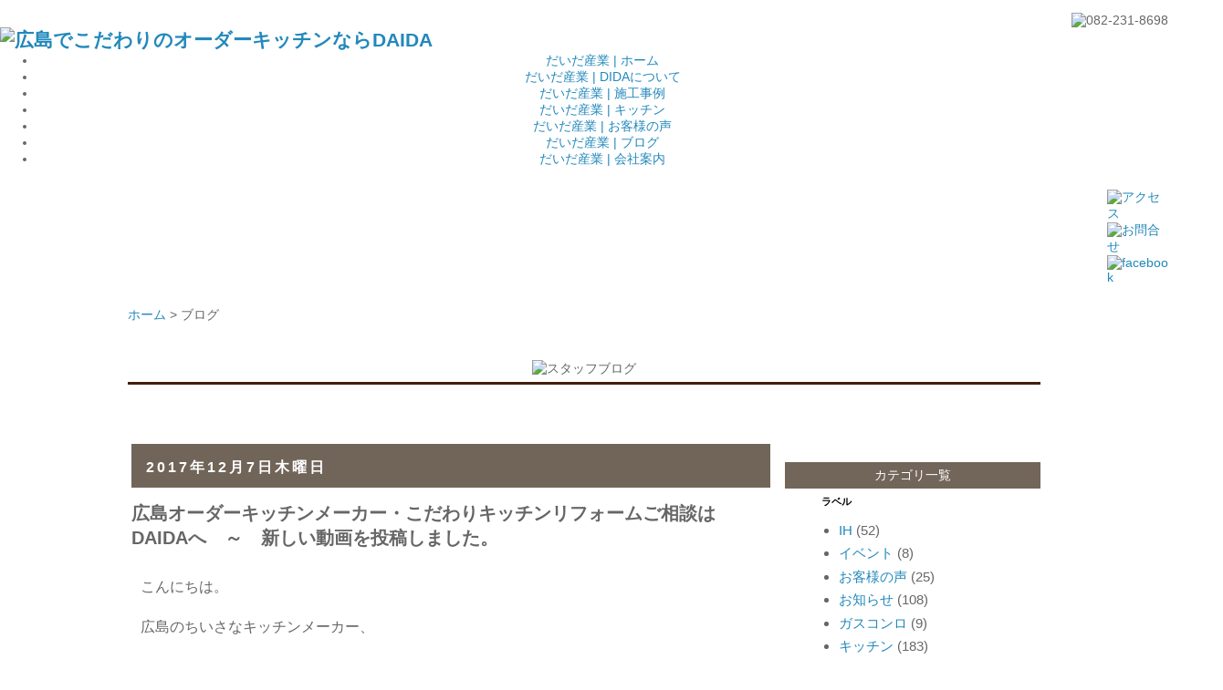

--- FILE ---
content_type: text/html; charset=UTF-8
request_url: http://blog.kitchenreform-hiroshima.com/2017/12/daida_7.html
body_size: 17781
content:
<!DOCTYPE html>
<html class='v2' dir='ltr' xmlns='http://www.w3.org/1999/xhtml' xmlns:b='http://www.google.com/2005/gml/b' xmlns:data='http://www.google.com/2005/gml/data' xmlns:expr='http://www.google.com/2005/gml/expr'>
<head>
<link href='https://www.blogger.com/static/v1/widgets/335934321-css_bundle_v2.css' rel='stylesheet' type='text/css'/>
<meta content='width=1100' name='viewport'/>
<meta content='text/html; charset=UTF-8' http-equiv='Content-Type'/>
<meta content='blogger' name='generator'/>
<link href='http://blog.kitchenreform-hiroshima.com/favicon.ico' rel='icon' type='image/x-icon'/>
<link href='http://blog.kitchenreform-hiroshima.com/2017/12/daida_7.html' rel='canonical'/>
<link rel="alternate" type="application/atom+xml" title="だいだ産業株式会社&#12288;ブログ - Atom" href="http://blog.kitchenreform-hiroshima.com/feeds/posts/default" />
<link rel="alternate" type="application/rss+xml" title="だいだ産業株式会社&#12288;ブログ - RSS" href="http://blog.kitchenreform-hiroshima.com/feeds/posts/default?alt=rss" />
<link rel="service.post" type="application/atom+xml" title="だいだ産業株式会社&#12288;ブログ - Atom" href="https://www.blogger.com/feeds/8928327521540159829/posts/default" />

<link rel="alternate" type="application/atom+xml" title="だいだ産業株式会社&#12288;ブログ - Atom" href="http://blog.kitchenreform-hiroshima.com/feeds/4791334369341547902/comments/default" />
<!--Can't find substitution for tag [blog.ieCssRetrofitLinks]-->
<meta content='http://blog.kitchenreform-hiroshima.com/2017/12/daida_7.html' property='og:url'/>
<meta content='広島オーダーキッチンメーカー・こだわりキッチンリフォームご相談はDAIDAへ　～　新しい動画を投稿しました。' property='og:title'/>
<meta content='  こんにちは。         広島のちいさなキッチンメーカー、           オーダーキッチン・こだわりキッチンリフォームのだいだ産業です。      タイトルにもある通り、 新しい動画をそれも2現場分投稿 しました😏✨        MOVIEへのリンクはコチラ  ...' property='og:description'/>
<title>だいだ産業株式会社&#12288;ブログ: 広島オーダーキッチンメーカー&#12539;こだわりキッチンリフォームご相談はDAIDAへ&#12288;&#65374;&#12288;新しい動画を投稿しました&#12290;</title>
<style id='page-skin-1' type='text/css'><!--
/*
-----------------------------------------------
Blogger Template Style
Name:     Simple
Designer: Josh Peterson
URL:      www.noaesthetic.com
----------------------------------------------- */
#navbar-iframe { display: none !important; height:0px;}
/* Variable definitions
====================
<Variable name="keycolor" description="Main Color" type="color" default="#66bbdd"/>
<Group description="Page Text" selector="body">
<Variable name="body.font" description="Font" type="font"
default="normal normal 12px Arial, Tahoma, Helvetica, FreeSans, sans-serif"/>
<Variable name="body.text.color" description="Text Color" type="color" default="#222222"/>
</Group>
<Group description="Backgrounds" selector=".body-fauxcolumns-outer">
<Variable name="body.background.color" description="Outer Background" type="color" default="#66bbdd"/>
<Variable name="content.background.color" description="Main Background" type="color" default="#ffffff"/>
<Variable name="header.background.color" description="Header Background" type="color" default="transparent"/>
</Group>
<Group description="Links" selector=".main-outer">
<Variable name="link.color" description="Link Color" type="color" default="#2288bb"/>
<Variable name="link.visited.color" description="Visited Color" type="color" default="#888888"/>
<Variable name="link.hover.color" description="Hover Color" type="color" default="#33aaff"/>
</Group>
<Group description="Blog Title" selector=".header h1">
<Variable name="header.font" description="Font" type="font"
default="normal normal 60px Arial, Tahoma, Helvetica, FreeSans, sans-serif"/>
<Variable name="header.text.color" description="Title Color" type="color" default="#3399bb" />
</Group>
<Group description="Blog Description" selector=".header .description">
<Variable name="description.text.color" description="Description Color" type="color"
default="#777777" />
</Group>
<Group description="Tabs Text" selector=".tabs-inner .widget li a">
<Variable name="tabs.font" description="Font" type="font"
default="normal normal 14px Arial, Tahoma, Helvetica, FreeSans, sans-serif"/>
<Variable name="tabs.text.color" description="Text Color" type="color" default="#999999"/>
<Variable name="tabs.selected.text.color" description="Selected Color" type="color" default="#000000"/>
</Group>
<Group description="Tabs Background" selector=".tabs-outer .PageList">
<Variable name="tabs.background.color" description="Background Color" type="color" default="#f5f5f5"/>
<Variable name="tabs.selected.background.color" description="Selected Color" type="color" default="#eeeeee"/>
</Group>
<Group description="Post Title" selector="h3.post-title, .comments h4">
<Variable name="post.title.font" description="Font" type="font"
default="normal normal 22px Arial, Tahoma, Helvetica, FreeSans, sans-serif"/>
</Group>
<Group description="Date Header" selector=".date-header">
<Variable name="date.header.color" description="Text Color" type="color"
default="#666666"/>
<Variable name="date.header.background.color" description="Background Color" type="color"
default="transparent"/>
</Group>
<Group description="Post Footer" selector=".post-footer">
<Variable name="post.footer.text.color" description="Text Color" type="color" default="#666666"/>
<Variable name="post.footer.background.color" description="Background Color" type="color"
default="#f9f9f9"/>
<Variable name="post.footer.border.color" description="Shadow Color" type="color" default="#eeeeee"/>
</Group>
<Group description="Gadgets" selector="h2">
<Variable name="widget.title.font" description="Title Font" type="font"
default="normal bold 11px Arial, Tahoma, Helvetica, FreeSans, sans-serif"/>
<Variable name="widget.title.text.color" description="Title Color" type="color" default="#000000"/>
<Variable name="widget.alternate.text.color" description="Alternate Color" type="color" default="#999999"/>
</Group>
<Group description="Images" selector=".main-inner">
<Variable name="image.background.color" description="Background Color" type="color" default="#ffffff"/>
<Variable name="image.border.color" description="Border Color" type="color" default="#eeeeee"/>
<Variable name="image.text.color" description="Caption Text Color" type="color" default="#666666"/>
</Group>
<Group description="Accents" selector=".content-inner">
<Variable name="body.rule.color" description="Separator Line Color" type="color" default="#eeeeee"/>
<Variable name="tabs.border.color" description="Tabs Border Color" type="color" default="transparent"/>
</Group>
<Variable name="body.background" description="Body Background" type="background"
color="transparent" default="$(color) none repeat scroll top left"/>
<Variable name="body.background.override" description="Body Background Override" type="string" default=""/>
<Variable name="body.background.gradient.cap" description="Body Gradient Cap" type="url"
default="url(//www.blogblog.com/1kt/simple/gradients_light.png)"/>
<Variable name="body.background.gradient.tile" description="Body Gradient Tile" type="url"
default="url(//www.blogblog.com/1kt/simple/body_gradient_tile_light.png)"/>
<Variable name="content.background.color.selector" description="Content Background Color Selector" type="string" default=".content-inner"/>
<Variable name="content.padding" description="Content Padding" type="length" default="10px"/>
<Variable name="content.padding.horizontal" description="Content Horizontal Padding" type="length" default="10px"/>
<Variable name="content.shadow.spread" description="Content Shadow Spread" type="length" default="40px"/>
<Variable name="content.shadow.spread.webkit" description="Content Shadow Spread (WebKit)" type="length" default="5px"/>
<Variable name="content.shadow.spread.ie" description="Content Shadow Spread (IE)" type="length" default="10px"/>
<Variable name="main.border.width" description="Main Border Width" type="length" default="0"/>
<Variable name="header.background.gradient" description="Header Gradient" type="url" default="none"/>
<Variable name="header.shadow.offset.left" description="Header Shadow Offset Left" type="length" default="-1px"/>
<Variable name="header.shadow.offset.top" description="Header Shadow Offset Top" type="length" default="-1px"/>
<Variable name="header.shadow.spread" description="Header Shadow Spread" type="length" default="1px"/>
<Variable name="header.padding" description="Header Padding" type="length" default="30px"/>
<Variable name="header.border.size" description="Header Border Size" type="length" default="1px"/>
<Variable name="header.bottom.border.size" description="Header Bottom Border Size" type="length" default="1px"/>
<Variable name="header.border.horizontalsize" description="Header Horizontal Border Size" type="length" default="0"/>
<Variable name="description.text.size" description="Description Text Size" type="string" default="140%"/>
<Variable name="tabs.margin.top" description="Tabs Margin Top" type="length" default="0" />
<Variable name="tabs.margin.side" description="Tabs Side Margin" type="length" default="30px" />
<Variable name="tabs.background.gradient" description="Tabs Background Gradient" type="url"
default="url(//www.blogblog.com/1kt/simple/gradients_light.png)"/>
<Variable name="tabs.border.width" description="Tabs Border Width" type="length" default="1px"/>
<Variable name="tabs.bevel.border.width" description="Tabs Bevel Border Width" type="length" default="1px"/>
<Variable name="date.header.padding" description="Date Header Padding" type="string" default="inherit"/>
<Variable name="date.header.letterspacing" description="Date Header Letter Spacing" type="string" default="inherit"/>
<Variable name="date.header.margin" description="Date Header Margin" type="string" default="inherit"/>
<Variable name="post.margin.bottom" description="Post Bottom Margin" type="length" default="25px"/>
<Variable name="image.border.small.size" description="Image Border Small Size" type="length" default="2px"/>
<Variable name="image.border.large.size" description="Image Border Large Size" type="length" default="5px"/>
<Variable name="page.width.selector" description="Page Width Selector" type="string" default=".region-inner"/>
<Variable name="page.width" description="Page Width" type="string" default="auto"/>
<Variable name="main.section.margin" description="Main Section Margin" type="length" default="15px"/>
<Variable name="main.padding" description="Main Padding" type="length" default="15px"/>
<Variable name="main.padding.top" description="Main Padding Top" type="length" default="30px"/>
<Variable name="main.padding.bottom" description="Main Padding Bottom" type="length" default="30px"/>
<Variable name="paging.background"
color="transparent"
description="Background of blog paging area" type="background"
default="transparent none no-repeat scroll top center"/>
<Variable name="footer.bevel" description="Bevel border length of footer" type="length" default="0"/>
<Variable name="mobile.background.overlay" description="Mobile Background Overlay" type="string"
default="transparent none repeat scroll top left"/>
<Variable name="mobile.background.size" description="Mobile Background Size" type="string" default="auto"/>
<Variable name="mobile.button.color" description="Mobile Button Color" type="color" default="#ffffff" />
<Variable name="startSide" description="Side where text starts in blog language" type="automatic" default="left"/>
<Variable name="endSide" description="Side where text ends in blog language" type="automatic" default="right"/>
*/
/* Content
----------------------------------------------- */
body {
font: normal normal 14px Arial, Tahoma, Helvetica, FreeSans, sans-serif;
color: #666666;
background: transparent none repeat scroll top left;
padding: 0 0 0 0;
}
html body .region-inner {
min-width: 0;
max-width: 100%;
width: auto;
}
a:link {
text-decoration:none;
color: #2288bb;
}
a:visited {
text-decoration:none;
color: #888888;
}
a:hover {
text-decoration:underline;
color: #33aaff;
}
.body-fauxcolumn-outer .fauxcolumn-inner {
background: transparent none repeat scroll top left;
_background-image: none;
}
.body-fauxcolumn-outer .cap-top {
position: absolute;
z-index: 1;
height: 400px;
width: 100%;
background: transparent none repeat scroll top left;
}
.body-fauxcolumn-outer .cap-top .cap-left {
width: 100%;
background: transparent none repeat-x scroll top left;
_background-image: none;
}
.content-outer {
-moz-box-shadow: 0 0 0 rgba(0, 0, 0, .15);
-webkit-box-shadow: 0 0 0 rgba(0, 0, 0, .15);
-goog-ms-box-shadow: 0 0 0 #333333;
box-shadow: 0 0 0 rgba(0, 0, 0, .15);
margin-bottom: 1px;
}
.content-inner {
padding: 10px 40px;
}
.content-inner {
background-color: transparent;
}
/* Header
----------------------------------------------- */
.header-outer {
background: transparent none repeat-x scroll 0 -400px;
_background-image: none;
}
.Header h1 {
font: normal normal 40px 'Trebuchet MS',Trebuchet,Verdana,sans-serif;
color: #000000;
text-shadow: 0 0 0 rgba(0, 0, 0, .2);
}
.Header h1 a {
color: #000000;
}
.Header .description {
font-size: 18px;
color: #000000;
}
.header-inner .Header .titlewrapper {
padding: 22px 0;
}
.header-inner .Header .descriptionwrapper {
padding: 0 0;
}
/* Tabs
----------------------------------------------- */
.tabs-inner .section:first-child {
border-top: 0 solid #dddddd;
}
.tabs-inner .section:first-child ul {
margin-top: -1px;
border-top: 1px solid #dddddd;
border-left: 1px solid #dddddd;
border-right: 1px solid #dddddd;
}
.tabs-inner .widget ul {
background: transparent none repeat-x scroll 0 -800px;
_background-image: none;
border-bottom: 1px solid #dddddd;
margin-top: 0;
margin-left: -30px;
margin-right: -30px;
}
.tabs-inner .widget li a {
display: inline-block;
padding: .6em 1em;
font: normal normal 12px 'Trebuchet MS', Trebuchet, Verdana, sans-serif;
color: #000000;
border-left: 1px solid transparent;
border-right: 1px solid #dddddd;
}
.tabs-inner .widget li:first-child a {
border-left: none;
}
.tabs-inner .widget li.selected a, .tabs-inner .widget li a:hover {
color: #000000;
background-color: #eeeeee;
text-decoration: none;
}
/* Columns
----------------------------------------------- */
.main-outer {
border-top: 0 solid transparent;
}
.fauxcolumn-left-outer .fauxcolumn-inner {
border-right: 1px solid transparent;
}
.fauxcolumn-right-outer .fauxcolumn-inner {
border-left: 1px solid transparent;
}
/* Headings
----------------------------------------------- */
h2 {
margin: 0 0 1em 0;
font: normal bold 11px 'Trebuchet MS',Trebuchet,Verdana,sans-serif;
color: #000000;
}
/* Widgets
----------------------------------------------- */
.widget .zippy {
color: #999999;
text-shadow: 2px 2px 1px rgba(0, 0, 0, .1);
}
.widget .popular-posts ul {
list-style: none;
}
/* Posts
----------------------------------------------- */
.date-header span {
background-color: #999999;
color: #ffffff;
padding: 0.4em;
letter-spacing: 3px;
margin: inherit;
}
.main-inner {
padding-top: 35px;
padding-bottom: 65px;
}
.main-inner .column-center-inner {
padding: 0 0;
}
.main-inner .column-center-inner .section {
margin: 0 1em;
}
.post {
margin: 0 0 45px 0;
}
h3.post-title, .comments h4 {
font: normal bold 20px Arial, Tahoma, Helvetica, FreeSans, sans-serif;
margin: .75em 0 0;
}
.post-body {
font-size: 110%;
line-height: 1.4;
position: relative;
}
.post-body img, .post-body .tr-caption-container, .Profile img, .Image img,
.BlogList .item-thumbnail img {
padding: 2px;
background: #ffffff;
border: 1px solid #eeeeee;
-moz-box-shadow: 1px 1px 5px rgba(0, 0, 0, .1);
-webkit-box-shadow: 1px 1px 5px rgba(0, 0, 0, .1);
box-shadow: 1px 1px 5px rgba(0, 0, 0, .1);
}
.post-body img, .post-body .tr-caption-container {
padding: 5px;
}
.post-body .tr-caption-container {
color: #666666;
}
.post-body .tr-caption-container img {
padding: 0;
background: transparent;
border: none;
-moz-box-shadow: 0 0 0 rgba(0, 0, 0, .1);
-webkit-box-shadow: 0 0 0 rgba(0, 0, 0, .1);
box-shadow: 0 0 0 rgba(0, 0, 0, .1);
}
.post-header {
margin: 0 0 1.5em;
line-height: 1.6;
font-size: 90%;
}
.post-footer {
margin: 20px -2px 0;
padding: 5px 10px;
color: #666666;
background-color: #eeeeee;
border-bottom: 1px solid #eeeeee;
line-height: 1.6;
font-size: 90%;
}
#comments .comment-author {
padding-top: 1.5em;
border-top: 1px solid transparent;
background-position: 0 1.5em;
}
#comments .comment-author:first-child {
padding-top: 0;
border-top: none;
}
.avatar-image-container {
margin: .2em 0 0;
}
#comments .avatar-image-container img {
border: 1px solid #eeeeee;
}
/* Comments
----------------------------------------------- */
.comments .comments-content .icon.blog-author {
background-repeat: no-repeat;
background-image: url([data-uri]);
}
.comments .comments-content .loadmore a {
border-top: 1px solid #999999;
border-bottom: 1px solid #999999;
}
.comments .comment-thread.inline-thread {
background-color: #eeeeee;
}
.comments .continue {
border-top: 2px solid #999999;
}
/* Accents
---------------------------------------------- */
.section-columns td.columns-cell {
border-left: 1px solid transparent;
}
.blog-pager {
background: transparent url(//www.blogblog.com/1kt/simple/paging_dot.png) repeat-x scroll top center;
}
.blog-pager-older-link, .home-link,
.blog-pager-newer-link {
background-color: transparent;
padding: 5px;
}
<!--###".footer-outer"のバックアップ
.footer-outer {
border-top: 1px dashed #bbbbbb;
}
-->
/* Mobile
----------------------------------------------- */
body.mobile  {
background-size: auto;
}
.mobile .body-fauxcolumn-outer {
background: transparent none repeat scroll top left;
}
.mobile .body-fauxcolumn-outer .cap-top {
background-size: 100% auto;
}
.mobile .content-outer {
-webkit-box-shadow: 0 0 3px rgba(0, 0, 0, .15);
box-shadow: 0 0 3px rgba(0, 0, 0, .15);
}
body.mobile .AdSense {
margin: 0 -0;
}
.mobile .tabs-inner .widget ul {
margin-left: 0;
margin-right: 0;
}
.mobile .post {
margin: 0;
}
.mobile .main-inner .column-center-inner .section {
margin: 0;
}
.mobile .date-header span {
padding: 0.1em 10px;
margin: 0 -10px;
}
.mobile h3.post-title {
margin: 0;
}
.mobile .blog-pager {
background: transparent none no-repeat scroll top center;
}
.mobile .footer-outer {
border-top: none;
}
.mobile .main-inner, .mobile .footer-inner {
background-color: transparent;
}
.mobile-index-contents {
color: #666666;
}
.mobile-link-button {
background-color: #2288bb;
}
.mobile-link-button a:link, .mobile-link-button a:visited {
color: #ffffff;
}
.mobile .tabs-inner .section:first-child {
border-top: none;
}
.mobile .tabs-inner .PageList .widget-content {
background-color: #eeeeee;
color: #000000;
border-top: 1px solid #dddddd;
border-bottom: 1px solid #dddddd;
}
.mobile .tabs-inner .PageList .widget-content .pagelist-arrow {
border-left: 1px solid #dddddd;
}
#HTML1{
margin:-43px 0 0 0
}
#HTML2{
width:1400px;
margin:0 0 0 -220px;
}
#HTML3{
margin:-20px 0 0 -50px;
position:absolute;
}
*:first-child+html #HTML3{
margin:-20px 0 0 -50px;
position: relative;
}
#HTML4{
margin:0 0 0 -40px;
height:46px;
}
#HTML5{
margin:-45px 0 0 -56px;
}
#Blog1{
margin:0 0 0 0;
}
*:first-child+html #Blog1{
margin:0 0 0 0;
}
#BlogArchive1{
font-size:15px;
width:220px;
margin:60px 0 30px 0px;
padding:0 0 0 0;
text-align:left;
}
#Label1{
font-size:15px;
width:220px;
margin:-10px 0 30px 0px;
padding:0 0 0 0;
text-align:left;
}
.date-header{
width:680px;
height:48px;
margin:50px 0 0 -8px;
padding: 0 0 0;
color:#FFFFFF;
background-color:#72665a;
text-align:left;
}
.date-header>span{
position:absolute;
margin:10px 0 0 10px;
font-size:16px;
background-color:transparent;
color:#FFFFFF;
text-align:left;
}
h3{
margin:0 0 0 0;
padding:0 0 0 0;
text-align:left;
background: url(http://truth-24.com/yukimori/img/blog/blog_line.png);
background-position:bottom left;
background-repeat:no-repeat;
}
.post-body{
background-color:#FFFFFF;
padding:10px;
box-sizing:border-box;
position: static;
font-size:16px;
}
.date-outer{
width:100%;
max-width:700px;
box-sizing:border-box;
}
.mobile-date-outer{
box-sizing:border-box;
}
--></style>
<style id='template-skin-1' type='text/css'><!--
body {
min-width: 1100px;
}
.content-outer, .content-fauxcolumn-outer, .region-inner {
min-width: 1100px;
max-width: 1100px;
_width: 1100px;
}
.main-inner .columns {
padding-left: 0px;
padding-right: 280px;
}
.main-inner .fauxcolumn-center-outer {
left: 0px;
right: 280px;
/* IE6 does not respect left and right together */
_width: expression(this.parentNode.offsetWidth -
parseInt("0px") -
parseInt("280px") + 'px');
}
.main-inner .fauxcolumn-left-outer {
width: 0px;
}
.main-inner .fauxcolumn-right-outer {
width: 280px;
}
.main-inner .column-left-outer {
width: 0px;
right: 100%;
margin-left: -0px;
}
.main-inner .column-right-outer {
width: 280px;
margin-right: -280px;
}
#layout {
min-width: 0;
}
#layout .content-outer {
min-width: 0;
width: 800px;
}
#layout .region-inner {
min-width: 0;
width: auto;
}
--></style>
<script type='text/javascript'>
        (function(i,s,o,g,r,a,m){i['GoogleAnalyticsObject']=r;i[r]=i[r]||function(){
        (i[r].q=i[r].q||[]).push(arguments)},i[r].l=1*new Date();a=s.createElement(o),
        m=s.getElementsByTagName(o)[0];a.async=1;a.src=g;m.parentNode.insertBefore(a,m)
        })(window,document,'script','https://www.google-analytics.com/analytics.js','ga');
        ga('create', 'UA-36681166-2', 'auto', 'blogger');
        ga('blogger.send', 'pageview');
      </script>
<style type='text/css'>
.date-header{
width:700px;
height:48px;
margin:30px 0 0 0px;
padding:0 0 0 0;
color:#FFFFFF;
background-color:#71655a;
text-align:left;
}
</style>
<link href='http://kitchenreform-hiroshima.com/wp-content/themes/newdaida/common/css/newdaida_blog.css' media='screen' rel='stylesheet' type='text/css'/>
<script src='https://kitchenreform-hiroshima.com/wp-content/themes/newdaida/common/js/topmove.js' type='text/javascript'></script>
<link href='https://www.blogger.com/dyn-css/authorization.css?targetBlogID=8928327521540159829&amp;zx=f07030d1-76ad-49aa-9a78-989eb1f2f32f' media='none' onload='if(media!=&#39;all&#39;)media=&#39;all&#39;' rel='stylesheet'/><noscript><link href='https://www.blogger.com/dyn-css/authorization.css?targetBlogID=8928327521540159829&amp;zx=f07030d1-76ad-49aa-9a78-989eb1f2f32f' rel='stylesheet'/></noscript>
<meta name='google-adsense-platform-account' content='ca-host-pub-1556223355139109'/>
<meta name='google-adsense-platform-domain' content='blogspot.com'/>

<link rel="stylesheet" href="https://fonts.googleapis.com/css2?display=swap&family=Roboto"></head>
<!--AllBox-->
<center>
<!--header-->
<div class='clearfix'>
</div>
<nav>
<div class='clearfix' id='headerWrapper'>
<div id='headerBox'>
<div style='width:100%;text-align:right; margin:0 0 0 0; float:left;'>
<img alt='082-231-8698' src='http://kitchenreform-hiroshima.com/wp-content/themes/newdaida/img/head_tell.jpg' style='margin:0 0 0 0;'/>
</div>
<div id='headerBoxL'>
<div style='width:100%;text-align:left; margin:0 0 0 0; float:left;'>
<h1><a href='http://kitchenreform-hiroshima.com' title='広島でこだわりのオーダーキッチンならDAIDA'><img alt='広島でこだわりのオーダーキッチンならDAIDA' src='http://kitchenreform-hiroshima.com/wp-content/themes/newdaida/img/head_rogo.jpg' style='margin:0 0 0 0;'/></a></h1>
</div>
</div>
<div id='headerBoxR'>
<div id='GlobalWrapper'>
<ul id='GlobalNavi'>
<li id='gA'><a href='http://kitchenreform-hiroshima.com' title='ホーム'>だいだ産業 | ホーム</a></li>
<li id='gB'><a href='http://kitchenreform-hiroshima.com/concept' title='DIDAについて'>だいだ産業 | DIDAについて</a></li>
<li id='gC'><a href='http://kitchenreform-hiroshima.com/constructions' title='施工事例'>だいだ産業 | 施工事例</a></li>
<li id='gD'><a href='http://kitchenreform-hiroshima.com/reform' title='キッチン'>だいだ産業 | キッチン</a></li>
<li id='gE'><a href='http://kitchenreform-hiroshima.com/voice' title='お客様の声'>だいだ産業 | お客様の声</a></li>
<li id='gF'><a href='http://blog.kitchenreform-hiroshima.com/' title='ブログ'>だいだ産業 | ブログ</a></li>
<li id='gG'><a href='http://kitchenreform-hiroshima.com/company' title='会社案内'>だいだ産業 | 会社案内</a></li>
</ul>
</div>
<div style='width:67px;text-align:left; margin:10px 0 0 0; float:right;'>
<a href='http://kitchenreform-hiroshima.com/company#access' title='アクセス'><img alt='アクセス' src='http://kitchenreform-hiroshima.com/wp-content/themes/newdaida/img/head_ac.jpg' style='margin:0 0 0 0;'/></a>
<a href='http://kitchenreform-hiroshima.com/contact' title='お問合せ'><img alt='お問合せ' src='http://kitchenreform-hiroshima.com/wp-content/themes/newdaida/img/head_con.jpg' style='margin:0 0 0 0;'/></a>
<a href='https://ja-jp.facebook.com/kitchen.reform/' target='_balnk' title='facebook'><img alt='facebook' src='http://kitchenreform-hiroshima.com/wp-content/themes/newdaida/img/head_face.jpg' style='margin:0 0 0 0;'/></a>
</div>
</div>
</div>
</div>
</nav>
<div class='clearfix'>
</div>
</center>
<!--head-->
<body class='loading'>
<div class='navbar section' id='navbar'><div class='widget Navbar' data-version='1' id='Navbar1'><script type="text/javascript">
    function setAttributeOnload(object, attribute, val) {
      if(window.addEventListener) {
        window.addEventListener('load',
          function(){ object[attribute] = val; }, false);
      } else {
        window.attachEvent('onload', function(){ object[attribute] = val; });
      }
    }
  </script>
<div id="navbar-iframe-container"></div>
<script type="text/javascript" src="https://apis.google.com/js/platform.js"></script>
<script type="text/javascript">
      gapi.load("gapi.iframes:gapi.iframes.style.bubble", function() {
        if (gapi.iframes && gapi.iframes.getContext) {
          gapi.iframes.getContext().openChild({
              url: 'https://www.blogger.com/navbar/8928327521540159829?po\x3d4791334369341547902\x26origin\x3dhttp://blog.kitchenreform-hiroshima.com',
              where: document.getElementById("navbar-iframe-container"),
              id: "navbar-iframe"
          });
        }
      });
    </script><script type="text/javascript">
(function() {
var script = document.createElement('script');
script.type = 'text/javascript';
script.src = '//pagead2.googlesyndication.com/pagead/js/google_top_exp.js';
var head = document.getElementsByTagName('head')[0];
if (head) {
head.appendChild(script);
}})();
</script>
</div></div>
<div class='body-fauxcolumns'>
<div class='fauxcolumn-outer body-fauxcolumn-outer'>
<div class='cap-top'>
<div class='cap-left'></div>
<div class='cap-right'></div>
</div>
<div class='fauxborder-left'>
<div class='fauxborder-right'></div>
<div class='fauxcolumn-inner'>
</div>
</div>
<div class='cap-bottom'>
<div class='cap-left'></div>
<div class='cap-right'></div>
</div>
</div>
</div>
<div class='content'>
<div class='content-fauxcolumns'>
<div class='fauxcolumn-outer content-fauxcolumn-outer'>
<div class='cap-top'>
<div class='cap-left'></div>
<div class='cap-right'></div>
</div>
<div class='fauxborder-left'>
<div class='fauxborder-right'></div>
<div class='fauxcolumn-inner'>
</div>
</div>
<div class='cap-bottom'>
<div class='cap-left'></div>
<div class='cap-right'></div>
</div>
</div>
</div>
<div class='content-outer'>
<div class='content-cap-top cap-top'>
<div class='cap-left'></div>
<div class='cap-right'></div>
</div>
<div class='fauxborder-left content-fauxborder-left'>
<div class='fauxborder-right content-fauxborder-right'></div>
<div class='content-inner'>
<header>
<div class='header-outer'>
<div class='header-cap-top cap-top'>
<div class='cap-left'></div>
<div class='cap-right'></div>
</div>
<div class='fauxborder-left header-fauxborder-left'>
<div class='fauxborder-right header-fauxborder-right'></div>
<div class='region-inner header-inner'>
<div class='header no-items section' id='header'></div>
</div>
</div>
<div class='header-cap-bottom cap-bottom'>
<div class='cap-left'></div>
<div class='cap-right'></div>
</div>
</div>
</header>
<div class='tabs-outer'>
<div class='tabs-cap-top cap-top'>
<div class='cap-left'></div>
<div class='cap-right'></div>
</div>
<div class='fauxborder-left tabs-fauxborder-left'>
<div class='fauxborder-right tabs-fauxborder-right'></div>
<div class='region-inner tabs-inner'>
<div class='tabs no-items section' id='crosscol'></div>
<div style='clear:both;'></div>
<div class='tabs section' id='crosscol-overflow'><div class='widget HTML' data-version='1' id='HTML2'>
<div class='widget-content'>
<div id="PageImg">
<img src="http://kitchenreform-hiroshima.com/wp-content/themes/newdaida/img/head_img_blog.jpg" alt="ブログ" style="margin:-40px 0 0 0;" />
</div>
<div id="ami">
</div>


<div style="width:1000px; margin:0 auto;">
	<div id="Pankuzu" style="margin:5px 0 0 0;">
		<a href="http://kitchenreform-hiroshima.com/">ホーム</a> > ブログ
	</div>

			
	<div style="clear:both;">
	</div>
	<div style="width:100%; margin:40px 0 0 0; text-align:center; float:left;">
		<div style="width:100%; margin:0 0 0 0; text-align:center; float:left;">
			<img src="http://kitchenreform-hiroshima.com/wp-content/themes/newdaida/img/blog/midashi_1.jpg" alt="スタッフブログ" style="margin:0 0 0 0;" />
		</div>
		<div style="height:3px;width:100%; margin:5px 0 0 0; text-align:left; float:left;background-color:#41200d;">
		</div>
	</div>
</div>
</div>
<div class='clear'></div>
</div></div>
</div>
</div>
<div class='tabs-cap-bottom cap-bottom'>
<div class='cap-left'></div>
<div class='cap-right'></div>
</div>
</div>
<div class='main-outer'>
<div class='main-cap-top cap-top'>
<div class='cap-left'></div>
<div class='cap-right'></div>
</div>
<div class='fauxborder-left main-fauxborder-left'>
<div class='fauxborder-right main-fauxborder-right'></div>
<div class='region-inner main-inner'>
<div class='columns fauxcolumns'>
<div class='fauxcolumn-outer fauxcolumn-center-outer'>
<div class='cap-top'>
<div class='cap-left'></div>
<div class='cap-right'></div>
</div>
<div class='fauxborder-left'>
<div class='fauxborder-right'></div>
<div class='fauxcolumn-inner'>
</div>
</div>
<div class='cap-bottom'>
<div class='cap-left'></div>
<div class='cap-right'></div>
</div>
</div>
<div class='fauxcolumn-outer fauxcolumn-left-outer'>
<div class='cap-top'>
<div class='cap-left'></div>
<div class='cap-right'></div>
</div>
<div class='fauxborder-left'>
<div class='fauxborder-right'></div>
<div class='fauxcolumn-inner'>
</div>
</div>
<div class='cap-bottom'>
<div class='cap-left'></div>
<div class='cap-right'></div>
</div>
</div>
<div class='fauxcolumn-outer fauxcolumn-right-outer'>
<div class='cap-top'>
<div class='cap-left'></div>
<div class='cap-right'></div>
</div>
<div class='fauxborder-left'>
<div class='fauxborder-right'></div>
<div class='fauxcolumn-inner'>
</div>
</div>
<div class='cap-bottom'>
<div class='cap-left'></div>
<div class='cap-right'></div>
</div>
</div>
<!-- corrects IE6 width calculation -->
<div class='columns-inner'>
<div class='column-center-outer'>
<div class='column-center-inner'>
<div class='main section' id='main'>
<div class='widget Blog' data-version='1' id='Blog1'>
<div class='blog-posts hfeed'>
<!--Can't find substitution for tag [defaultAdStart]-->

          <div class="date-outer">
        
<h2 class='date-header'><span>2017年12月7日木曜日</span></h2>

          <div class="date-posts">
        
<div class='post-outer'>
<div class='post hentry' itemprop='blogPost' itemscope='itemscope' itemtype='http://schema.org/BlogPosting'>
<meta content='8928327521540159829' itemprop='blogId'/>
<meta content='4791334369341547902' itemprop='postId'/>
<a name='4791334369341547902'></a>
<h3 class='post-title entry-title' itemprop='name'>
広島オーダーキッチンメーカー&#12539;こだわりキッチンリフォームご相談はDAIDAへ&#12288;&#65374;&#12288;新しい動画を投稿しました&#12290;
</h3>
<div class='post-header'>
<div class='post-header-line-1'></div>
</div>
<div class='post-body entry-content' id='post-body-4791334369341547902' itemprop='description articleBody'>
<div style="background-color: white; font-family: &quot;trebuchet ms&quot;, trebuchet, verdana, sans-serif; text-align: center;">
<div style="text-align: left;">
こんにちは&#12290;</div>
</div>
<div style="background-color: white; font-family: &quot;trebuchet ms&quot;, trebuchet, verdana, sans-serif; text-align: center;">
<div style="text-align: left;">
<br /></div>
</div>
<div style="background-color: white; font-family: &quot;trebuchet ms&quot;, trebuchet, verdana, sans-serif; text-align: center;">
<div style="text-align: left;">
広島のちいさなキッチンメーカー&#12289;</div>
</div>
<div style="background-color: white; font-family: &quot;trebuchet ms&quot;, trebuchet, verdana, sans-serif; text-align: center;">
<div style="text-align: left;">
<br /></div>
</div>
<div style="text-align: center;">
<div style="text-align: left;">
<div style="font-family: &quot;trebuchet ms&quot;, trebuchet, verdana, sans-serif;">
<div style="background-color: white;">
オーダーキッチン&#12539;こだわりキッチンリフォームのだいだ産業です&#12290;<br />
<br />
<br />
<br />
<br />
タイトルにもある通り&#12289;<b><span style="color: red;">新しい動画をそれも2現場分投稿</span></b>しました😏&#10024;<br />
<br />
<br />
<br />
<div style="text-align: center;">
<b><br /></b></div>
<div style="text-align: center;">
<b><a href="http://kitchenreform-hiroshima.com/movie" target="_blank">MOVIEへのリンクはコチラ</a></b></div>
<div style="text-align: center;">
<br /></div>
<div style="text-align: center;">
<br /></div>
<div style="text-align: center;">
<br /></div>
<div style="text-align: left;">
<br /></div>
<div style="text-align: left;">
今回の新しい相談ルーム展示キッチンと杉のパネルで作ったGATE&#12288;STYLEキッチンの動画になります&#12290;</div>
<div style="text-align: left;">
<br /></div>
<div style="text-align: left;">
<br /></div>
<div style="text-align: left;">
<br /></div>
<div style="text-align: left;">
<br /></div>
<div style="text-align: left;">
というより杉パネルで作ったキッチンはもう動画を投稿していると勘違いしてましたので慌てて投稿しました😅</div>
<div style="text-align: left;">
<br /></div>
<div style="text-align: left;">
<br /></div>
<div style="text-align: left;">
<br /></div>
<div style="text-align: left;">
<br /></div>
<div style="text-align: left;">
どちらも形は似ているのですが<b><span style="color: blue;">色使い等はある意味対極にあるようなデザイン</span></b>なので見比べてみても面白いと思います😊</div>
<div style="text-align: left;">
<br /></div>
<div style="text-align: left;">
<br /></div>
<div style="text-align: left;">
<br /></div>
<div style="text-align: left;">
<br /></div>
<div style="text-align: left;">
<br /></div>
<div style="text-align: left;">
<br /></div>
<div style="text-align: left;">
<b><span style="color: orange;">&#65374;スタッフの個人的なつぶやき&#65374;</span></b></div>
<div style="text-align: left;">
先週の日曜日&#12289;家でダラダラしていたのですがどうしても暇になり映画を見ることにしました&#12290;</div>
<div style="text-align: left;">
<br /></div>
<div style="text-align: left;">
31.5インチの4Kモニターとヘッドフォンを購入したのでその実力を試してみたくなったのもあります&#12290;(だいたいの動画はまだフルHD(1080ｐ)なので意味はないですが)</div>
<div style="text-align: left;">
<br /></div>
<div style="text-align: left;">
<br /></div>
<div style="text-align: left;">
PS4proを起動して<b>ワンダーウーマン</b>を400円で二日レンタルして視聴しました&#12290;</div>
<div style="text-align: left;">
画面上でレンタルしてすぐ見れるって便利な世の中になったものですね😄</div>
<div style="text-align: left;">
<br /></div>
<div style="text-align: left;">
<br /></div>
<div style="text-align: left;">
<br /></div>
<div style="text-align: left;">
大変面白かったのですがふと考えると<span style="color: #38761d; font-weight: bold;">Amazonプライムに入った方がお得ではないのか&#65311;</span>と気づきました&#12290;</div>
<div style="text-align: left;">
<br /></div>
<div style="text-align: left;">
<br /></div>
<div style="text-align: left;">
<br /></div>
<div style="text-align: left;">
<br /></div>
<div style="text-align: left;">
年間プランですと3900円&#12289;1ヶ月325円で利用できます&#12290;</div>
<div style="text-align: left;">
<br /></div>
<div style="text-align: left;">
<br /></div>
<div style="text-align: left;">
特典は送料が無料になったり対象の映画&#12289;テレビ番組&#12289;音楽&#12289;本が見放題になったり他にも色々便利な特典が付くそうです&#12290;</div>
<div style="text-align: left;">
<br /></div>
<div style="text-align: left;">
<br /></div>
<div style="text-align: left;">
<br /></div>
<div style="text-align: left;">
早速スマホでAmazonプライムに入ってみます&#12290;</div>
<div style="text-align: left;">
PS4proにAmazonプライムビデオのアプリがあるのでインストールして早速視聴開始&#10071;&#10071;</div>
<div style="text-align: left;">
<br /></div>
<div style="text-align: left;">
<br /></div>
<div style="text-align: left;">
<br /></div>
<div style="text-align: left;">
結論から言うととても良かったです&#12290;</div>
<div style="text-align: left;">
<br /></div>
<div style="text-align: left;">
<br /></div>
<div style="text-align: left;">
その日のうちに2007年放送の<b>トランスフォーマー</b>(実写の奴です&#12290;)を視聴して次の日には続編の<b>トランスフォーマー&#12288;リベンジ</b>を視聴しました&#12290;</div>
<div style="text-align: left;">
<br /></div>
<div style="text-align: left;">
<br /></div>
<div style="text-align: left;">
<br /></div>
<div style="text-align: left;">
この調子でどんどんいこうと思い次は<b>バットマンシリーズ</b>を視聴することにしました&#12290;</div>
<div style="text-align: left;">
<br /></div>
<div style="text-align: left;">
<br /></div>
<div style="text-align: left;">
<br /></div>
<div style="text-align: left;">
とりあえず1989年放送の<b>バットマン</b>(私はまだ生まれてません(笑))からみました&#12290;</div>
<div style="text-align: left;">
<br /></div>
<div style="text-align: left;">
<br /></div>
<div style="text-align: left;">
<br /></div>
<div style="text-align: left;">
個人的にバットマンは他のヒーローのように特殊な能力を持っているわけではなく&#12289;極限まで鍛えられた肉体と天才的な頭脳&#12289;色々なアイテムを駆使して悪と戦っていくというスタンスがとても好きです&#12290;</div>
<div style="text-align: left;">
<br /></div>
<div style="text-align: left;">
<br /></div>
<div style="text-align: left;">
<br /></div>
<div style="text-align: left;">
普通の人間が一生懸命に命を懸けて戦うというシチュエーション&#12289;いいですね&#12290;</div>
<div style="text-align: left;">
<br /></div>
<div style="text-align: left;">
<br /></div>
<div style="text-align: left;">
<br /></div>
<div style="text-align: left;">
ジャック&#12539;ニコルソン演じるジョーカーの狂気的な演技が素晴らしくとても面白い映画でした&#12290;</div>
<div style="text-align: left;">
次作のバットマンリターンズを見てて思ったのですがキャットウーマンにしろペンギンにしろどちらも凄まじい狂気があふれていてそれがバットマンのテーマなのでしょうか&#65311;</div>
<div style="text-align: left;">
<br /></div>
<div style="text-align: left;">
<br /></div>
<div style="text-align: left;">
何はともあれせっかくAmazonプライムに入ったのでこれからの映画ライフを楽しみたいと思います&#12290;</div>
<div style="text-align: left;">
<br /></div>
<div style="text-align: left;">
<br /></div>
<div style="text-align: left;">
<br /></div>
<div style="text-align: left;">
<br /></div>
<div style="text-align: left;">
<br /></div>
<div style="text-align: left;">
<br /></div>
<div style="background-color: white;">
<div style="margin: 0px;">
オーダーキッチンに興味のある方は</div>
<div style="margin: 0px;">
👉<u><b><span style="color: red;"><a href="http://kitchenreform-hiroshima.com/" target="_blank">ここをクリック</a></span></b></u>👈</div>
</div>
<div style="background-color: white;">
<div style="margin: 0px;">
<br /></div>
</div>
<div style="background-color: white;">
<div style="margin: 0px;">
施工事例をご覧になりたい方は</div>
<div style="margin: 0px;">
👉<u><b><span style="color: red;"><a href="http://kitchenreform-hiroshima.com/constructions" target="_blank">ここをクリック</a></span></b></u>👈</div>
</div>
<div style="background-color: white;">
<div style="margin: 0px;">
<br /></div>
</div>
<div style="background-color: white;">
<div style="margin: 0px;">
<div style="margin: 0px;">
<div style="margin: 0px;">
だいだ産業株式会社にお問い合わせの方は</div>
</div>
</div>
<div style="margin: 0px;">
<div style="margin: 0px;">
<div style="margin: 0px;">
👉<span style="color: red;"><b style="text-decoration-line: underline;"><a href="http://kitchenreform-hiroshima.com/contact" target="_blank">ここをクリック</a></b>👈</span><br />
<div>
<span style="color: red;"><br /></span></div>
<div>
</div>
</div>
</div>
</div>
</div>
</div>
</div>
</div>
</div>
<div style='clear: both;'></div>
</div>
<div class='post-footer'>
<div class='post-footer-line post-footer-line-1'><span class='post-author vcard'>
投稿者
<span class='fn' itemprop='author' itemscope='itemscope' itemtype='http://schema.org/Person'>
<meta content='https://www.blogger.com/profile/16454443832649359363' itemprop='url'/>
<a class='g-profile' href='https://www.blogger.com/profile/16454443832649359363' rel='author' title='author profile'>
<span itemprop='name'>だいだ産業株式会社</span>
</a>
</span>
</span>
<span class='post-icons'>
<span class='item-control blog-admin pid-58766968'>
<a href='https://www.blogger.com/post-edit.g?blogID=8928327521540159829&postID=4791334369341547902&from=pencil' title='投稿を編集'>
<img alt='' class='icon-action' height='18' src='http://img2.blogblog.com/img/icon18_edit_allbkg.gif' width='18'/>
</a>
</span>
</span>
<div class='post-share-buttons goog-inline-block'>
<a class='goog-inline-block share-button sb-email' href='https://www.blogger.com/share-post.g?blogID=8928327521540159829&postID=4791334369341547902&target=email' target='_blank' title='メールで送信'><span class='share-button-link-text'>メールで送信</span></a><a class='goog-inline-block share-button sb-blog' href='https://www.blogger.com/share-post.g?blogID=8928327521540159829&postID=4791334369341547902&target=blog' onclick='window.open(this.href, "_blank", "height=270,width=475"); return false;' target='_blank' title='BlogThis!'><span class='share-button-link-text'>BlogThis!</span></a><a class='goog-inline-block share-button sb-twitter' href='https://www.blogger.com/share-post.g?blogID=8928327521540159829&postID=4791334369341547902&target=twitter' target='_blank' title='X で共有'><span class='share-button-link-text'>X で共有</span></a><a class='goog-inline-block share-button sb-facebook' href='https://www.blogger.com/share-post.g?blogID=8928327521540159829&postID=4791334369341547902&target=facebook' onclick='window.open(this.href, "_blank", "height=430,width=640"); return false;' target='_blank' title='Facebook で共有する'><span class='share-button-link-text'>Facebook で共有する</span></a>
</div>
</div>
<div class='post-footer-line post-footer-line-2'></div>
<div class='post-footer-line post-footer-line-3'></div>
</div>
</div>
<div class='comments' id='comments'>
<a name='comments'></a>
<h4>0 件のコメント:</h4>
<div id='Blog1_comments-block-wrapper'>
<dl class='avatar-comment-indent' id='comments-block'>
</dl>
</div>
<p class='comment-footer'>
<div class='comment-form'>
<a name='comment-form'></a>
<h4 id='comment-post-message'>コメントを投稿</h4>
<p>
</p>
<a href='https://www.blogger.com/comment/frame/8928327521540159829?po=4791334369341547902&hl=ja&saa=85391&origin=http://blog.kitchenreform-hiroshima.com' id='comment-editor-src'></a>
<iframe allowtransparency='true' class='blogger-iframe-colorize blogger-comment-from-post' frameborder='0' height='410' id='comment-editor' name='comment-editor' src='' width='100%'></iframe>
<!--Can't find substitution for tag [post.friendConnectJs]-->
<script src='https://www.blogger.com/static/v1/jsbin/2830521187-comment_from_post_iframe.js' type='text/javascript'></script>
<script type='text/javascript'>
      BLOG_CMT_createIframe('https://www.blogger.com/rpc_relay.html', '0');
    </script>
</div>
</p>
<div id='backlinks-container'>
<div id='Blog1_backlinks-container'>
</div>
</div>
</div>
</div>

        </div></div>
      
<!--Can't find substitution for tag [adEnd]-->
</div>
<div class='blog-pager' id='blog-pager'>
<span id='blog-pager-newer-link'>
<a class='blog-pager-newer-link' href='http://blog.kitchenreform-hiroshima.com/2017/12/daida_13.html' id='Blog1_blog-pager-newer-link' title='次の投稿'>次の投稿</a>
</span>
<span id='blog-pager-older-link'>
<a class='blog-pager-older-link' href='http://blog.kitchenreform-hiroshima.com/2017/12/daida_6.html' id='Blog1_blog-pager-older-link' title='前の投稿'>前の投稿</a>
</span>
</div>
<div class='clear'></div>
</div></div>
</div>
</div>
<div class='column-left-outer'>
<div class='column-left-inner'>
<aside>
</aside>
</div>
</div>
<div class='column-right-outer'>
<div class='column-right-inner'>
<aside>
<div class='sidebar section' id='sidebar-right-1'>
<div class='widget HTML' data-version='1' id='HTML4'>
<div class='widget-content'>
<div style="margin:50px 0 0 0;text-align:center; width:280px; background-color:#72665a; color:#FFFFFF; font-size:14px; padding:5px 0 5px 0;">カテゴリ一覧</div>
</div>
<div class='clear'></div>
</div><div class='widget Label' data-version='1' id='Label1'>
<h2>ラベル</h2>
<div class='widget-content list-label-widget-content'>
<ul>
<li>
<a dir='ltr' href='http://blog.kitchenreform-hiroshima.com/search/label/IH'>IH</a>
<span dir='ltr'>(52)</span>
</li>
<li>
<a dir='ltr' href='http://blog.kitchenreform-hiroshima.com/search/label/%E3%82%A4%E3%83%99%E3%83%B3%E3%83%88'>イベント</a>
<span dir='ltr'>(8)</span>
</li>
<li>
<a dir='ltr' href='http://blog.kitchenreform-hiroshima.com/search/label/%E3%81%8A%E5%AE%A2%E6%A7%98%E3%81%AE%E5%A3%B0'>お客様の声</a>
<span dir='ltr'>(25)</span>
</li>
<li>
<a dir='ltr' href='http://blog.kitchenreform-hiroshima.com/search/label/%E3%81%8A%E7%9F%A5%E3%82%89%E3%81%9B'>お知らせ</a>
<span dir='ltr'>(108)</span>
</li>
<li>
<a dir='ltr' href='http://blog.kitchenreform-hiroshima.com/search/label/%E3%82%AC%E3%82%B9%E3%82%B3%E3%83%B3%E3%83%AD'>ガスコンロ</a>
<span dir='ltr'>(9)</span>
</li>
<li>
<a dir='ltr' href='http://blog.kitchenreform-hiroshima.com/search/label/%E3%82%AD%E3%83%83%E3%83%81%E3%83%B3'>キッチン</a>
<span dir='ltr'>(183)</span>
</li>
<li>
<a dir='ltr' href='http://blog.kitchenreform-hiroshima.com/search/label/%E3%82%AD%E3%83%83%E3%83%81%E3%83%B3%E7%9B%B8%E8%AB%87%E3%83%AB%E3%83%BC%E3%83%A0'>キッチン相談ルーム</a>
<span dir='ltr'>(109)</span>
</li>
<li>
<a dir='ltr' href='http://blog.kitchenreform-hiroshima.com/search/label/%E3%82%AD%E3%83%A3%E3%83%B3%E3%83%9A%E3%83%BC%E3%83%B3'>キャンペーン</a>
<span dir='ltr'>(8)</span>
</li>
<li>
<a dir='ltr' href='http://blog.kitchenreform-hiroshima.com/search/label/%E3%82%B3%E3%83%BC%E3%83%AA%E3%82%A2%E3%83%B3'>コーリアン</a>
<span dir='ltr'>(52)</span>
</li>
<li>
<a dir='ltr' href='http://blog.kitchenreform-hiroshima.com/search/label/%E3%82%B3%E3%83%A9%E3%83%A0'>コラム</a>
<span dir='ltr'>(72)</span>
</li>
<li>
<a dir='ltr' href='http://blog.kitchenreform-hiroshima.com/search/label/%E3%82%B7%E3%82%B9%E3%83%86%E3%83%A0%E3%83%90%E3%82%B9'>システムバス</a>
<span dir='ltr'>(1)</span>
</li>
<li>
<a dir='ltr' href='http://blog.kitchenreform-hiroshima.com/search/label/%E3%82%B7%E3%83%B3%E3%82%AF'>シンク</a>
<span dir='ltr'>(19)</span>
</li>
<li>
<a dir='ltr' href='http://blog.kitchenreform-hiroshima.com/search/label/%E3%82%B9%E3%82%BF%E3%83%83%E3%83%95%E3%81%AE%E3%83%9E%E3%83%8B%E3%82%A2%E3%83%83%E3%82%AF%E3%83%96%E3%83%AD%E3%82%B0'>スタッフのマニアックブログ</a>
<span dir='ltr'>(115)</span>
</li>
<li>
<a dir='ltr' href='http://blog.kitchenreform-hiroshima.com/search/label/%E3%82%B9%E3%82%BF%E3%83%83%E3%83%95%E6%97%A5%E8%A8%98'>スタッフ日記</a>
<span dir='ltr'>(907)</span>
</li>
<li>
<a dir='ltr' href='http://blog.kitchenreform-hiroshima.com/search/label/%E3%82%BB%E3%83%A9%E3%83%9F%E3%83%83%E3%82%AF'>セラミック</a>
<span dir='ltr'>(2)</span>
</li>
<li>
<a dir='ltr' href='http://blog.kitchenreform-hiroshima.com/search/label/%E3%81%A1%E3%81%84%E3%81%95%E3%81%AA%E3%81%8A%E5%BA%97%E3%82%84%E3%81%95%E3%82%93'>ちいさなお店やさん</a>
<span dir='ltr'>(6)</span>
</li>
<li>
<a dir='ltr' href='http://blog.kitchenreform-hiroshima.com/search/label/%E3%83%87%E3%82%A3%E3%82%B9%E3%83%9D%E3%83%BC%E3%82%B6'>ディスポーザ</a>
<span dir='ltr'>(21)</span>
</li>
<li>
<a dir='ltr' href='http://blog.kitchenreform-hiroshima.com/search/label/%E3%83%86%E3%83%BC%E3%83%96%E3%83%AB'>テーブル</a>
<span dir='ltr'>(2)</span>
</li>
<li>
<a dir='ltr' href='http://blog.kitchenreform-hiroshima.com/search/label/%E3%83%9E%E3%83%B3%E3%82%B7%E3%83%A7%E3%83%B3%E6%96%B0%E7%AF%89'>マンション新築</a>
<span dir='ltr'>(28)</span>
</li>
<li>
<a dir='ltr' href='http://blog.kitchenreform-hiroshima.com/search/label/%E3%83%AC%E3%83%B3%E3%82%B8%E3%83%95%E3%83%BC%E3%83%89'>レンジフード</a>
<span dir='ltr'>(9)</span>
</li>
<li>
<a dir='ltr' href='http://blog.kitchenreform-hiroshima.com/search/label/%E5%A4%96%E5%9B%BD%E8%A3%BD'>外国製</a>
<span dir='ltr'>(115)</span>
</li>
<li>
<a dir='ltr' href='http://blog.kitchenreform-hiroshima.com/search/label/%E6%8E%B2%E8%BC%89'>掲載</a>
<span dir='ltr'>(9)</span>
</li>
<li>
<a dir='ltr' href='http://blog.kitchenreform-hiroshima.com/search/label/%E7%8F%BE%E5%A0%B4'>現場</a>
<span dir='ltr'>(171)</span>
</li>
<li>
<a dir='ltr' href='http://blog.kitchenreform-hiroshima.com/search/label/%E5%B7%A5%E5%A0%B4'>工場</a>
<span dir='ltr'>(248)</span>
</li>
<li>
<a dir='ltr' href='http://blog.kitchenreform-hiroshima.com/search/label/%E8%AC%9B%E5%BA%A7'>講座</a>
<span dir='ltr'>(2)</span>
</li>
<li>
<a dir='ltr' href='http://blog.kitchenreform-hiroshima.com/search/label/%E6%96%BD%E5%B7%A5%E4%BA%8B%E4%BE%8B'>施工事例</a>
<span dir='ltr'>(152)</span>
</li>
<li>
<a dir='ltr' href='http://blog.kitchenreform-hiroshima.com/search/label/%E8%BB%8A%E3%82%A4%E3%82%B9'>車イス</a>
<span dir='ltr'>(3)</span>
</li>
<li>
<a dir='ltr' href='http://blog.kitchenreform-hiroshima.com/search/label/%E5%8F%96%E6%9B%BF%E5%B7%A5%E4%BA%8B'>取替工事</a>
<span dir='ltr'>(5)</span>
</li>
<li>
<a dir='ltr' href='http://blog.kitchenreform-hiroshima.com/search/label/%E6%B5%84%E6%B0%B4%E5%99%A8'>浄水器</a>
<span dir='ltr'>(27)</span>
</li>
<li>
<a dir='ltr' href='http://blog.kitchenreform-hiroshima.com/search/label/%E9%A3%9F%E5%99%A8%E6%A3%9A'>食器棚</a>
<span dir='ltr'>(91)</span>
</li>
<li>
<a dir='ltr' href='http://blog.kitchenreform-hiroshima.com/search/label/%E9%A3%9F%E6%B4%97%E6%A9%9F'>食洗機</a>
<span dir='ltr'>(122)</span>
</li>
<li>
<a dir='ltr' href='http://blog.kitchenreform-hiroshima.com/search/label/%E4%BA%BA%E5%B7%A5%E5%A4%A7%E7%90%86%E7%9F%B3'>人工大理石</a>
<span dir='ltr'>(163)</span>
</li>
<li>
<a dir='ltr' href='http://blog.kitchenreform-hiroshima.com/search/label/%E4%BA%BA%E9%80%A0%E7%9F%B3'>人造石</a>
<span dir='ltr'>(5)</span>
</li>
<li>
<a dir='ltr' href='http://blog.kitchenreform-hiroshima.com/search/label/%E6%B0%B4%E6%A0%93%E9%87%91%E5%85%B7'>水栓金具</a>
<span dir='ltr'>(20)</span>
</li>
<li>
<a dir='ltr' href='http://blog.kitchenreform-hiroshima.com/search/label/%E6%B0%B4%E7%B4%A0%E6%B0%B4'>水素水</a>
<span dir='ltr'>(18)</span>
</li>
<li>
<a dir='ltr' href='http://blog.kitchenreform-hiroshima.com/search/label/%E6%B4%97%E9%9D%A2%E5%8C%96%E7%B2%A7%E5%8F%B0%28%E6%B4%97%E9%9D%A2%E3%82%AB%E3%82%A6%E3%83%B3%E3%82%BF%E3%83%BC%29'>洗面化粧台(洗面カウンター)</a>
<span dir='ltr'>(10)</span>
</li>
<li>
<a dir='ltr' href='http://blog.kitchenreform-hiroshima.com/search/label/%E9%80%A0%E4%BD%9C%E5%AE%B6%E5%85%B7'>造作家具</a>
<span dir='ltr'>(51)</span>
</li>
<li>
<a dir='ltr' href='http://blog.kitchenreform-hiroshima.com/search/label/%E6%B5%81%E3%81%97%E5%8F%B0'>流し台</a>
<span dir='ltr'>(4)</span>
</li>
<li>
<a dir='ltr' href='http://blog.kitchenreform-hiroshima.com/search/label/%E5%BF%96%E5%BA%A6%E7%84%A1%E3%81%97%E3%81%AE%E5%95%86%E5%93%81%E7%B4%B9%E4%BB%8B%E3%82%B3%E3%83%BC%E3%83%8A%E3%83%BC'>忖度無しの商品紹介コーナー</a>
<span dir='ltr'>(7)</span>
</li>
</ul>
<div class='clear'></div>
</div>
</div><div class='widget HTML' data-version='1' id='HTML3'>
<div class='widget-content'>
<div style="margin:10px 0 0 11px;text-align:center; width:280px; background-color:#72665a; color:#FFFFFF; font-size:14px; padding:5px 0 5px 0;">アーカイブ一覧</div>
</div>
<div class='clear'></div>
</div><div class='widget BlogArchive' data-version='1' id='BlogArchive1'>
<h2>月別一覧</h2>
<div class='widget-content'>
<div class='ltr' id='ArchiveList'>
<div id='BlogArchive1_ArchiveList'>
<ul class='hierarchy'>
<li class='archivedate collapsed'>
<a class='toggle'>
<span class='zippy'></span>
</a>
<a class='post-count-link' href='http://blog.kitchenreform-hiroshima.com/2023/'>2023</a>
<span class='post-count' dir='ltr'>(117)</span>
<ul class='hierarchy'>
<li class='archivedate collapsed'>
<a class='toggle'>
<span class='zippy'></span>
</a>
<a class='post-count-link' href='http://blog.kitchenreform-hiroshima.com/2023/10/'>10月</a>
<span class='post-count' dir='ltr'>(10)</span>
</li>
</ul>
<ul class='hierarchy'>
<li class='archivedate collapsed'>
<a class='toggle'>
<span class='zippy'></span>
</a>
<a class='post-count-link' href='http://blog.kitchenreform-hiroshima.com/2023/09/'>9月</a>
<span class='post-count' dir='ltr'>(9)</span>
</li>
</ul>
<ul class='hierarchy'>
<li class='archivedate collapsed'>
<a class='toggle'>
<span class='zippy'></span>
</a>
<a class='post-count-link' href='http://blog.kitchenreform-hiroshima.com/2023/08/'>8月</a>
<span class='post-count' dir='ltr'>(16)</span>
</li>
</ul>
<ul class='hierarchy'>
<li class='archivedate collapsed'>
<a class='toggle'>
<span class='zippy'></span>
</a>
<a class='post-count-link' href='http://blog.kitchenreform-hiroshima.com/2023/07/'>7月</a>
<span class='post-count' dir='ltr'>(14)</span>
</li>
</ul>
<ul class='hierarchy'>
<li class='archivedate collapsed'>
<a class='toggle'>
<span class='zippy'></span>
</a>
<a class='post-count-link' href='http://blog.kitchenreform-hiroshima.com/2023/06/'>6月</a>
<span class='post-count' dir='ltr'>(18)</span>
</li>
</ul>
<ul class='hierarchy'>
<li class='archivedate collapsed'>
<a class='toggle'>
<span class='zippy'></span>
</a>
<a class='post-count-link' href='http://blog.kitchenreform-hiroshima.com/2023/05/'>5月</a>
<span class='post-count' dir='ltr'>(9)</span>
</li>
</ul>
<ul class='hierarchy'>
<li class='archivedate collapsed'>
<a class='toggle'>
<span class='zippy'></span>
</a>
<a class='post-count-link' href='http://blog.kitchenreform-hiroshima.com/2023/04/'>4月</a>
<span class='post-count' dir='ltr'>(10)</span>
</li>
</ul>
<ul class='hierarchy'>
<li class='archivedate collapsed'>
<a class='toggle'>
<span class='zippy'></span>
</a>
<a class='post-count-link' href='http://blog.kitchenreform-hiroshima.com/2023/03/'>3月</a>
<span class='post-count' dir='ltr'>(12)</span>
</li>
</ul>
<ul class='hierarchy'>
<li class='archivedate collapsed'>
<a class='toggle'>
<span class='zippy'></span>
</a>
<a class='post-count-link' href='http://blog.kitchenreform-hiroshima.com/2023/02/'>2月</a>
<span class='post-count' dir='ltr'>(6)</span>
</li>
</ul>
<ul class='hierarchy'>
<li class='archivedate collapsed'>
<a class='toggle'>
<span class='zippy'></span>
</a>
<a class='post-count-link' href='http://blog.kitchenreform-hiroshima.com/2023/01/'>1月</a>
<span class='post-count' dir='ltr'>(13)</span>
</li>
</ul>
</li>
</ul>
<ul class='hierarchy'>
<li class='archivedate collapsed'>
<a class='toggle'>
<span class='zippy'></span>
</a>
<a class='post-count-link' href='http://blog.kitchenreform-hiroshima.com/2022/'>2022</a>
<span class='post-count' dir='ltr'>(146)</span>
<ul class='hierarchy'>
<li class='archivedate collapsed'>
<a class='toggle'>
<span class='zippy'></span>
</a>
<a class='post-count-link' href='http://blog.kitchenreform-hiroshima.com/2022/12/'>12月</a>
<span class='post-count' dir='ltr'>(13)</span>
</li>
</ul>
<ul class='hierarchy'>
<li class='archivedate collapsed'>
<a class='toggle'>
<span class='zippy'></span>
</a>
<a class='post-count-link' href='http://blog.kitchenreform-hiroshima.com/2022/11/'>11月</a>
<span class='post-count' dir='ltr'>(12)</span>
</li>
</ul>
<ul class='hierarchy'>
<li class='archivedate collapsed'>
<a class='toggle'>
<span class='zippy'></span>
</a>
<a class='post-count-link' href='http://blog.kitchenreform-hiroshima.com/2022/10/'>10月</a>
<span class='post-count' dir='ltr'>(11)</span>
</li>
</ul>
<ul class='hierarchy'>
<li class='archivedate collapsed'>
<a class='toggle'>
<span class='zippy'></span>
</a>
<a class='post-count-link' href='http://blog.kitchenreform-hiroshima.com/2022/09/'>9月</a>
<span class='post-count' dir='ltr'>(19)</span>
</li>
</ul>
<ul class='hierarchy'>
<li class='archivedate collapsed'>
<a class='toggle'>
<span class='zippy'></span>
</a>
<a class='post-count-link' href='http://blog.kitchenreform-hiroshima.com/2022/08/'>8月</a>
<span class='post-count' dir='ltr'>(13)</span>
</li>
</ul>
<ul class='hierarchy'>
<li class='archivedate collapsed'>
<a class='toggle'>
<span class='zippy'></span>
</a>
<a class='post-count-link' href='http://blog.kitchenreform-hiroshima.com/2022/07/'>7月</a>
<span class='post-count' dir='ltr'>(16)</span>
</li>
</ul>
<ul class='hierarchy'>
<li class='archivedate collapsed'>
<a class='toggle'>
<span class='zippy'></span>
</a>
<a class='post-count-link' href='http://blog.kitchenreform-hiroshima.com/2022/06/'>6月</a>
<span class='post-count' dir='ltr'>(18)</span>
</li>
</ul>
<ul class='hierarchy'>
<li class='archivedate collapsed'>
<a class='toggle'>
<span class='zippy'></span>
</a>
<a class='post-count-link' href='http://blog.kitchenreform-hiroshima.com/2022/05/'>5月</a>
<span class='post-count' dir='ltr'>(13)</span>
</li>
</ul>
<ul class='hierarchy'>
<li class='archivedate collapsed'>
<a class='toggle'>
<span class='zippy'></span>
</a>
<a class='post-count-link' href='http://blog.kitchenreform-hiroshima.com/2022/04/'>4月</a>
<span class='post-count' dir='ltr'>(6)</span>
</li>
</ul>
<ul class='hierarchy'>
<li class='archivedate collapsed'>
<a class='toggle'>
<span class='zippy'></span>
</a>
<a class='post-count-link' href='http://blog.kitchenreform-hiroshima.com/2022/03/'>3月</a>
<span class='post-count' dir='ltr'>(12)</span>
</li>
</ul>
<ul class='hierarchy'>
<li class='archivedate collapsed'>
<a class='toggle'>
<span class='zippy'></span>
</a>
<a class='post-count-link' href='http://blog.kitchenreform-hiroshima.com/2022/02/'>2月</a>
<span class='post-count' dir='ltr'>(7)</span>
</li>
</ul>
<ul class='hierarchy'>
<li class='archivedate collapsed'>
<a class='toggle'>
<span class='zippy'></span>
</a>
<a class='post-count-link' href='http://blog.kitchenreform-hiroshima.com/2022/01/'>1月</a>
<span class='post-count' dir='ltr'>(6)</span>
</li>
</ul>
</li>
</ul>
<ul class='hierarchy'>
<li class='archivedate collapsed'>
<a class='toggle'>
<span class='zippy'></span>
</a>
<a class='post-count-link' href='http://blog.kitchenreform-hiroshima.com/2021/'>2021</a>
<span class='post-count' dir='ltr'>(133)</span>
<ul class='hierarchy'>
<li class='archivedate collapsed'>
<a class='toggle'>
<span class='zippy'></span>
</a>
<a class='post-count-link' href='http://blog.kitchenreform-hiroshima.com/2021/12/'>12月</a>
<span class='post-count' dir='ltr'>(13)</span>
</li>
</ul>
<ul class='hierarchy'>
<li class='archivedate collapsed'>
<a class='toggle'>
<span class='zippy'></span>
</a>
<a class='post-count-link' href='http://blog.kitchenreform-hiroshima.com/2021/11/'>11月</a>
<span class='post-count' dir='ltr'>(11)</span>
</li>
</ul>
<ul class='hierarchy'>
<li class='archivedate collapsed'>
<a class='toggle'>
<span class='zippy'></span>
</a>
<a class='post-count-link' href='http://blog.kitchenreform-hiroshima.com/2021/10/'>10月</a>
<span class='post-count' dir='ltr'>(10)</span>
</li>
</ul>
<ul class='hierarchy'>
<li class='archivedate collapsed'>
<a class='toggle'>
<span class='zippy'></span>
</a>
<a class='post-count-link' href='http://blog.kitchenreform-hiroshima.com/2021/09/'>9月</a>
<span class='post-count' dir='ltr'>(12)</span>
</li>
</ul>
<ul class='hierarchy'>
<li class='archivedate collapsed'>
<a class='toggle'>
<span class='zippy'></span>
</a>
<a class='post-count-link' href='http://blog.kitchenreform-hiroshima.com/2021/08/'>8月</a>
<span class='post-count' dir='ltr'>(9)</span>
</li>
</ul>
<ul class='hierarchy'>
<li class='archivedate collapsed'>
<a class='toggle'>
<span class='zippy'></span>
</a>
<a class='post-count-link' href='http://blog.kitchenreform-hiroshima.com/2021/07/'>7月</a>
<span class='post-count' dir='ltr'>(8)</span>
</li>
</ul>
<ul class='hierarchy'>
<li class='archivedate collapsed'>
<a class='toggle'>
<span class='zippy'></span>
</a>
<a class='post-count-link' href='http://blog.kitchenreform-hiroshima.com/2021/06/'>6月</a>
<span class='post-count' dir='ltr'>(11)</span>
</li>
</ul>
<ul class='hierarchy'>
<li class='archivedate collapsed'>
<a class='toggle'>
<span class='zippy'></span>
</a>
<a class='post-count-link' href='http://blog.kitchenreform-hiroshima.com/2021/05/'>5月</a>
<span class='post-count' dir='ltr'>(10)</span>
</li>
</ul>
<ul class='hierarchy'>
<li class='archivedate collapsed'>
<a class='toggle'>
<span class='zippy'></span>
</a>
<a class='post-count-link' href='http://blog.kitchenreform-hiroshima.com/2021/04/'>4月</a>
<span class='post-count' dir='ltr'>(11)</span>
</li>
</ul>
<ul class='hierarchy'>
<li class='archivedate collapsed'>
<a class='toggle'>
<span class='zippy'></span>
</a>
<a class='post-count-link' href='http://blog.kitchenreform-hiroshima.com/2021/03/'>3月</a>
<span class='post-count' dir='ltr'>(10)</span>
</li>
</ul>
<ul class='hierarchy'>
<li class='archivedate collapsed'>
<a class='toggle'>
<span class='zippy'></span>
</a>
<a class='post-count-link' href='http://blog.kitchenreform-hiroshima.com/2021/02/'>2月</a>
<span class='post-count' dir='ltr'>(16)</span>
</li>
</ul>
<ul class='hierarchy'>
<li class='archivedate collapsed'>
<a class='toggle'>
<span class='zippy'></span>
</a>
<a class='post-count-link' href='http://blog.kitchenreform-hiroshima.com/2021/01/'>1月</a>
<span class='post-count' dir='ltr'>(12)</span>
</li>
</ul>
</li>
</ul>
<ul class='hierarchy'>
<li class='archivedate collapsed'>
<a class='toggle'>
<span class='zippy'></span>
</a>
<a class='post-count-link' href='http://blog.kitchenreform-hiroshima.com/2020/'>2020</a>
<span class='post-count' dir='ltr'>(138)</span>
<ul class='hierarchy'>
<li class='archivedate collapsed'>
<a class='toggle'>
<span class='zippy'></span>
</a>
<a class='post-count-link' href='http://blog.kitchenreform-hiroshima.com/2020/12/'>12月</a>
<span class='post-count' dir='ltr'>(5)</span>
</li>
</ul>
<ul class='hierarchy'>
<li class='archivedate collapsed'>
<a class='toggle'>
<span class='zippy'></span>
</a>
<a class='post-count-link' href='http://blog.kitchenreform-hiroshima.com/2020/11/'>11月</a>
<span class='post-count' dir='ltr'>(11)</span>
</li>
</ul>
<ul class='hierarchy'>
<li class='archivedate collapsed'>
<a class='toggle'>
<span class='zippy'></span>
</a>
<a class='post-count-link' href='http://blog.kitchenreform-hiroshima.com/2020/10/'>10月</a>
<span class='post-count' dir='ltr'>(16)</span>
</li>
</ul>
<ul class='hierarchy'>
<li class='archivedate collapsed'>
<a class='toggle'>
<span class='zippy'></span>
</a>
<a class='post-count-link' href='http://blog.kitchenreform-hiroshima.com/2020/09/'>9月</a>
<span class='post-count' dir='ltr'>(20)</span>
</li>
</ul>
<ul class='hierarchy'>
<li class='archivedate collapsed'>
<a class='toggle'>
<span class='zippy'></span>
</a>
<a class='post-count-link' href='http://blog.kitchenreform-hiroshima.com/2020/08/'>8月</a>
<span class='post-count' dir='ltr'>(11)</span>
</li>
</ul>
<ul class='hierarchy'>
<li class='archivedate collapsed'>
<a class='toggle'>
<span class='zippy'></span>
</a>
<a class='post-count-link' href='http://blog.kitchenreform-hiroshima.com/2020/07/'>7月</a>
<span class='post-count' dir='ltr'>(9)</span>
</li>
</ul>
<ul class='hierarchy'>
<li class='archivedate collapsed'>
<a class='toggle'>
<span class='zippy'></span>
</a>
<a class='post-count-link' href='http://blog.kitchenreform-hiroshima.com/2020/06/'>6月</a>
<span class='post-count' dir='ltr'>(11)</span>
</li>
</ul>
<ul class='hierarchy'>
<li class='archivedate collapsed'>
<a class='toggle'>
<span class='zippy'></span>
</a>
<a class='post-count-link' href='http://blog.kitchenreform-hiroshima.com/2020/05/'>5月</a>
<span class='post-count' dir='ltr'>(16)</span>
</li>
</ul>
<ul class='hierarchy'>
<li class='archivedate collapsed'>
<a class='toggle'>
<span class='zippy'></span>
</a>
<a class='post-count-link' href='http://blog.kitchenreform-hiroshima.com/2020/04/'>4月</a>
<span class='post-count' dir='ltr'>(7)</span>
</li>
</ul>
<ul class='hierarchy'>
<li class='archivedate collapsed'>
<a class='toggle'>
<span class='zippy'></span>
</a>
<a class='post-count-link' href='http://blog.kitchenreform-hiroshima.com/2020/03/'>3月</a>
<span class='post-count' dir='ltr'>(11)</span>
</li>
</ul>
<ul class='hierarchy'>
<li class='archivedate collapsed'>
<a class='toggle'>
<span class='zippy'></span>
</a>
<a class='post-count-link' href='http://blog.kitchenreform-hiroshima.com/2020/02/'>2月</a>
<span class='post-count' dir='ltr'>(14)</span>
</li>
</ul>
<ul class='hierarchy'>
<li class='archivedate collapsed'>
<a class='toggle'>
<span class='zippy'></span>
</a>
<a class='post-count-link' href='http://blog.kitchenreform-hiroshima.com/2020/01/'>1月</a>
<span class='post-count' dir='ltr'>(7)</span>
</li>
</ul>
</li>
</ul>
<ul class='hierarchy'>
<li class='archivedate collapsed'>
<a class='toggle'>
<span class='zippy'></span>
</a>
<a class='post-count-link' href='http://blog.kitchenreform-hiroshima.com/2019/'>2019</a>
<span class='post-count' dir='ltr'>(90)</span>
<ul class='hierarchy'>
<li class='archivedate collapsed'>
<a class='toggle'>
<span class='zippy'></span>
</a>
<a class='post-count-link' href='http://blog.kitchenreform-hiroshima.com/2019/12/'>12月</a>
<span class='post-count' dir='ltr'>(9)</span>
</li>
</ul>
<ul class='hierarchy'>
<li class='archivedate collapsed'>
<a class='toggle'>
<span class='zippy'></span>
</a>
<a class='post-count-link' href='http://blog.kitchenreform-hiroshima.com/2019/11/'>11月</a>
<span class='post-count' dir='ltr'>(7)</span>
</li>
</ul>
<ul class='hierarchy'>
<li class='archivedate collapsed'>
<a class='toggle'>
<span class='zippy'></span>
</a>
<a class='post-count-link' href='http://blog.kitchenreform-hiroshima.com/2019/10/'>10月</a>
<span class='post-count' dir='ltr'>(7)</span>
</li>
</ul>
<ul class='hierarchy'>
<li class='archivedate collapsed'>
<a class='toggle'>
<span class='zippy'></span>
</a>
<a class='post-count-link' href='http://blog.kitchenreform-hiroshima.com/2019/09/'>9月</a>
<span class='post-count' dir='ltr'>(10)</span>
</li>
</ul>
<ul class='hierarchy'>
<li class='archivedate collapsed'>
<a class='toggle'>
<span class='zippy'></span>
</a>
<a class='post-count-link' href='http://blog.kitchenreform-hiroshima.com/2019/08/'>8月</a>
<span class='post-count' dir='ltr'>(6)</span>
</li>
</ul>
<ul class='hierarchy'>
<li class='archivedate collapsed'>
<a class='toggle'>
<span class='zippy'></span>
</a>
<a class='post-count-link' href='http://blog.kitchenreform-hiroshima.com/2019/07/'>7月</a>
<span class='post-count' dir='ltr'>(9)</span>
</li>
</ul>
<ul class='hierarchy'>
<li class='archivedate collapsed'>
<a class='toggle'>
<span class='zippy'></span>
</a>
<a class='post-count-link' href='http://blog.kitchenreform-hiroshima.com/2019/06/'>6月</a>
<span class='post-count' dir='ltr'>(11)</span>
</li>
</ul>
<ul class='hierarchy'>
<li class='archivedate collapsed'>
<a class='toggle'>
<span class='zippy'></span>
</a>
<a class='post-count-link' href='http://blog.kitchenreform-hiroshima.com/2019/05/'>5月</a>
<span class='post-count' dir='ltr'>(8)</span>
</li>
</ul>
<ul class='hierarchy'>
<li class='archivedate collapsed'>
<a class='toggle'>
<span class='zippy'></span>
</a>
<a class='post-count-link' href='http://blog.kitchenreform-hiroshima.com/2019/04/'>4月</a>
<span class='post-count' dir='ltr'>(5)</span>
</li>
</ul>
<ul class='hierarchy'>
<li class='archivedate collapsed'>
<a class='toggle'>
<span class='zippy'></span>
</a>
<a class='post-count-link' href='http://blog.kitchenreform-hiroshima.com/2019/03/'>3月</a>
<span class='post-count' dir='ltr'>(6)</span>
</li>
</ul>
<ul class='hierarchy'>
<li class='archivedate collapsed'>
<a class='toggle'>
<span class='zippy'></span>
</a>
<a class='post-count-link' href='http://blog.kitchenreform-hiroshima.com/2019/02/'>2月</a>
<span class='post-count' dir='ltr'>(7)</span>
</li>
</ul>
<ul class='hierarchy'>
<li class='archivedate collapsed'>
<a class='toggle'>
<span class='zippy'></span>
</a>
<a class='post-count-link' href='http://blog.kitchenreform-hiroshima.com/2019/01/'>1月</a>
<span class='post-count' dir='ltr'>(5)</span>
</li>
</ul>
</li>
</ul>
<ul class='hierarchy'>
<li class='archivedate collapsed'>
<a class='toggle'>
<span class='zippy'></span>
</a>
<a class='post-count-link' href='http://blog.kitchenreform-hiroshima.com/2018/'>2018</a>
<span class='post-count' dir='ltr'>(137)</span>
<ul class='hierarchy'>
<li class='archivedate collapsed'>
<a class='toggle'>
<span class='zippy'></span>
</a>
<a class='post-count-link' href='http://blog.kitchenreform-hiroshima.com/2018/12/'>12月</a>
<span class='post-count' dir='ltr'>(7)</span>
</li>
</ul>
<ul class='hierarchy'>
<li class='archivedate collapsed'>
<a class='toggle'>
<span class='zippy'></span>
</a>
<a class='post-count-link' href='http://blog.kitchenreform-hiroshima.com/2018/11/'>11月</a>
<span class='post-count' dir='ltr'>(12)</span>
</li>
</ul>
<ul class='hierarchy'>
<li class='archivedate collapsed'>
<a class='toggle'>
<span class='zippy'></span>
</a>
<a class='post-count-link' href='http://blog.kitchenreform-hiroshima.com/2018/10/'>10月</a>
<span class='post-count' dir='ltr'>(12)</span>
</li>
</ul>
<ul class='hierarchy'>
<li class='archivedate collapsed'>
<a class='toggle'>
<span class='zippy'></span>
</a>
<a class='post-count-link' href='http://blog.kitchenreform-hiroshima.com/2018/09/'>9月</a>
<span class='post-count' dir='ltr'>(10)</span>
</li>
</ul>
<ul class='hierarchy'>
<li class='archivedate collapsed'>
<a class='toggle'>
<span class='zippy'></span>
</a>
<a class='post-count-link' href='http://blog.kitchenreform-hiroshima.com/2018/08/'>8月</a>
<span class='post-count' dir='ltr'>(10)</span>
</li>
</ul>
<ul class='hierarchy'>
<li class='archivedate collapsed'>
<a class='toggle'>
<span class='zippy'></span>
</a>
<a class='post-count-link' href='http://blog.kitchenreform-hiroshima.com/2018/07/'>7月</a>
<span class='post-count' dir='ltr'>(10)</span>
</li>
</ul>
<ul class='hierarchy'>
<li class='archivedate collapsed'>
<a class='toggle'>
<span class='zippy'></span>
</a>
<a class='post-count-link' href='http://blog.kitchenreform-hiroshima.com/2018/06/'>6月</a>
<span class='post-count' dir='ltr'>(8)</span>
</li>
</ul>
<ul class='hierarchy'>
<li class='archivedate collapsed'>
<a class='toggle'>
<span class='zippy'></span>
</a>
<a class='post-count-link' href='http://blog.kitchenreform-hiroshima.com/2018/05/'>5月</a>
<span class='post-count' dir='ltr'>(12)</span>
</li>
</ul>
<ul class='hierarchy'>
<li class='archivedate collapsed'>
<a class='toggle'>
<span class='zippy'></span>
</a>
<a class='post-count-link' href='http://blog.kitchenreform-hiroshima.com/2018/04/'>4月</a>
<span class='post-count' dir='ltr'>(12)</span>
</li>
</ul>
<ul class='hierarchy'>
<li class='archivedate collapsed'>
<a class='toggle'>
<span class='zippy'></span>
</a>
<a class='post-count-link' href='http://blog.kitchenreform-hiroshima.com/2018/03/'>3月</a>
<span class='post-count' dir='ltr'>(15)</span>
</li>
</ul>
<ul class='hierarchy'>
<li class='archivedate collapsed'>
<a class='toggle'>
<span class='zippy'></span>
</a>
<a class='post-count-link' href='http://blog.kitchenreform-hiroshima.com/2018/02/'>2月</a>
<span class='post-count' dir='ltr'>(15)</span>
</li>
</ul>
<ul class='hierarchy'>
<li class='archivedate collapsed'>
<a class='toggle'>
<span class='zippy'></span>
</a>
<a class='post-count-link' href='http://blog.kitchenreform-hiroshima.com/2018/01/'>1月</a>
<span class='post-count' dir='ltr'>(14)</span>
</li>
</ul>
</li>
</ul>
<ul class='hierarchy'>
<li class='archivedate expanded'>
<a class='toggle'>
<span class='zippy'></span>
</a>
<a class='post-count-link' href='http://blog.kitchenreform-hiroshima.com/2017/'>2017</a>
<span class='post-count' dir='ltr'>(167)</span>
<ul class='hierarchy'>
<li class='archivedate expanded'>
<a class='toggle'>
<span class='zippy'></span>
</a>
<a class='post-count-link' href='http://blog.kitchenreform-hiroshima.com/2017/12/'>12月</a>
<span class='post-count' dir='ltr'>(13)</span>
<ul class='posts'>
<li><a href='http://blog.kitchenreform-hiroshima.com/2017/12/daida_28.html'>広島オーダーキッチンメーカー&#12539;こだわりキッチンリフォームご相談はDAIDAへ&#12288;&#65374;&#12288;電解水素水についての話</a></li>
<li><a href='http://blog.kitchenreform-hiroshima.com/2017/12/daida_27.html'>広島オーダーキッチンメーカー&#12539;こだわりキッチンリフォームご相談はDAIDAへ&#12288;&#65374;&#12288;年末年始のお知らせ...</a></li>
<li><a href='http://blog.kitchenreform-hiroshima.com/2017/12/daida_26.html'>広島オーダーキッチンメーカー&#12539;こだわりキッチンリフォームご相談はDAIDAへ&#12288;&#65374;&#12288;相談ルーム改造計画</a></li>
<li><a href='http://blog.kitchenreform-hiroshima.com/2017/12/daida_25.html'>広島オーダーキッチンメーカー&#12539;こだわりキッチンリフォームご相談はDAIDAへ&#12288;&#65374;&#12288;スタッフのつぶやき</a></li>
<li><a href='http://blog.kitchenreform-hiroshima.com/2017/12/daida_22.html'>広島オーダーキッチンメーカー&#12539;こだわりキッチンリフォームご相談はDAIDAへ&#12288;&#65374;&#12288;スタッフのつぶやき</a></li>
<li><a href='http://blog.kitchenreform-hiroshima.com/2017/12/daida_18.html'>広島オーダーキッチンメーカー&#12539;こだわりキッチンリフォームご相談はDAIDAへ&#12288;&#65374;&#12288;工場の様子</a></li>
<li><a href='http://blog.kitchenreform-hiroshima.com/2017/12/daida_15.html'>広島オーダーキッチンメーカー&#12539;こだわりキッチンリフォームご相談はDAIDAへ&#12288;&#65374;&#12288;スタッフのつぶやき</a></li>
<li><a href='http://blog.kitchenreform-hiroshima.com/2017/12/daida_14.html'>広島オーダーキッチンメーカー&#12539;こだわりキッチンリフォームご相談はDAIDAへ&#12288;&#65374;&#12288;施工現場</a></li>
<li><a href='http://blog.kitchenreform-hiroshima.com/2017/12/daida_13.html'>広島オーダーキッチンメーカー&#12539;こだわりキッチンリフォームご相談はDAIDAへ&#12288;&#65374;&#12288;スタッフのつぶやき</a></li>
<li><a href='http://blog.kitchenreform-hiroshima.com/2017/12/daida_7.html'>広島オーダーキッチンメーカー&#12539;こだわりキッチンリフォームご相談はDAIDAへ&#12288;&#65374;&#12288;新しい動画を投稿し...</a></li>
<li><a href='http://blog.kitchenreform-hiroshima.com/2017/12/daida_6.html'>広島オーダーキッチンメーカー&#12539;こだわりキッチンリフォームご相談はDAIDAへ&#12288;&#65374;&#12288;新たなる展示キッチ...</a></li>
<li><a href='http://blog.kitchenreform-hiroshima.com/2017/12/daida_5.html'>広島オーダーキッチンメーカー&#12539;こだわりキッチンリフォームご相談はDAIDAへ&#12288;&#65374;&#12288;新たなる展示キッチ...</a></li>
<li><a href='http://blog.kitchenreform-hiroshima.com/2017/12/daida.html'>広島オーダーキッチンメーカー&#12539;こだわりキッチンリフォームご相談はDAIDAへ&#12288;&#65374;&#12288;工場の様子</a></li>
</ul>
</li>
</ul>
<ul class='hierarchy'>
<li class='archivedate collapsed'>
<a class='toggle'>
<span class='zippy'></span>
</a>
<a class='post-count-link' href='http://blog.kitchenreform-hiroshima.com/2017/11/'>11月</a>
<span class='post-count' dir='ltr'>(17)</span>
</li>
</ul>
<ul class='hierarchy'>
<li class='archivedate collapsed'>
<a class='toggle'>
<span class='zippy'></span>
</a>
<a class='post-count-link' href='http://blog.kitchenreform-hiroshima.com/2017/10/'>10月</a>
<span class='post-count' dir='ltr'>(8)</span>
</li>
</ul>
<ul class='hierarchy'>
<li class='archivedate collapsed'>
<a class='toggle'>
<span class='zippy'></span>
</a>
<a class='post-count-link' href='http://blog.kitchenreform-hiroshima.com/2017/09/'>9月</a>
<span class='post-count' dir='ltr'>(10)</span>
</li>
</ul>
<ul class='hierarchy'>
<li class='archivedate collapsed'>
<a class='toggle'>
<span class='zippy'></span>
</a>
<a class='post-count-link' href='http://blog.kitchenreform-hiroshima.com/2017/08/'>8月</a>
<span class='post-count' dir='ltr'>(13)</span>
</li>
</ul>
<ul class='hierarchy'>
<li class='archivedate collapsed'>
<a class='toggle'>
<span class='zippy'></span>
</a>
<a class='post-count-link' href='http://blog.kitchenreform-hiroshima.com/2017/07/'>7月</a>
<span class='post-count' dir='ltr'>(15)</span>
</li>
</ul>
<ul class='hierarchy'>
<li class='archivedate collapsed'>
<a class='toggle'>
<span class='zippy'></span>
</a>
<a class='post-count-link' href='http://blog.kitchenreform-hiroshima.com/2017/06/'>6月</a>
<span class='post-count' dir='ltr'>(17)</span>
</li>
</ul>
<ul class='hierarchy'>
<li class='archivedate collapsed'>
<a class='toggle'>
<span class='zippy'></span>
</a>
<a class='post-count-link' href='http://blog.kitchenreform-hiroshima.com/2017/05/'>5月</a>
<span class='post-count' dir='ltr'>(15)</span>
</li>
</ul>
<ul class='hierarchy'>
<li class='archivedate collapsed'>
<a class='toggle'>
<span class='zippy'></span>
</a>
<a class='post-count-link' href='http://blog.kitchenreform-hiroshima.com/2017/04/'>4月</a>
<span class='post-count' dir='ltr'>(14)</span>
</li>
</ul>
<ul class='hierarchy'>
<li class='archivedate collapsed'>
<a class='toggle'>
<span class='zippy'></span>
</a>
<a class='post-count-link' href='http://blog.kitchenreform-hiroshima.com/2017/03/'>3月</a>
<span class='post-count' dir='ltr'>(17)</span>
</li>
</ul>
<ul class='hierarchy'>
<li class='archivedate collapsed'>
<a class='toggle'>
<span class='zippy'></span>
</a>
<a class='post-count-link' href='http://blog.kitchenreform-hiroshima.com/2017/02/'>2月</a>
<span class='post-count' dir='ltr'>(13)</span>
</li>
</ul>
<ul class='hierarchy'>
<li class='archivedate collapsed'>
<a class='toggle'>
<span class='zippy'></span>
</a>
<a class='post-count-link' href='http://blog.kitchenreform-hiroshima.com/2017/01/'>1月</a>
<span class='post-count' dir='ltr'>(15)</span>
</li>
</ul>
</li>
</ul>
<ul class='hierarchy'>
<li class='archivedate collapsed'>
<a class='toggle'>
<span class='zippy'></span>
</a>
<a class='post-count-link' href='http://blog.kitchenreform-hiroshima.com/2016/'>2016</a>
<span class='post-count' dir='ltr'>(76)</span>
<ul class='hierarchy'>
<li class='archivedate collapsed'>
<a class='toggle'>
<span class='zippy'></span>
</a>
<a class='post-count-link' href='http://blog.kitchenreform-hiroshima.com/2016/12/'>12月</a>
<span class='post-count' dir='ltr'>(6)</span>
</li>
</ul>
<ul class='hierarchy'>
<li class='archivedate collapsed'>
<a class='toggle'>
<span class='zippy'></span>
</a>
<a class='post-count-link' href='http://blog.kitchenreform-hiroshima.com/2016/11/'>11月</a>
<span class='post-count' dir='ltr'>(9)</span>
</li>
</ul>
<ul class='hierarchy'>
<li class='archivedate collapsed'>
<a class='toggle'>
<span class='zippy'></span>
</a>
<a class='post-count-link' href='http://blog.kitchenreform-hiroshima.com/2016/10/'>10月</a>
<span class='post-count' dir='ltr'>(1)</span>
</li>
</ul>
<ul class='hierarchy'>
<li class='archivedate collapsed'>
<a class='toggle'>
<span class='zippy'></span>
</a>
<a class='post-count-link' href='http://blog.kitchenreform-hiroshima.com/2016/09/'>9月</a>
<span class='post-count' dir='ltr'>(5)</span>
</li>
</ul>
<ul class='hierarchy'>
<li class='archivedate collapsed'>
<a class='toggle'>
<span class='zippy'></span>
</a>
<a class='post-count-link' href='http://blog.kitchenreform-hiroshima.com/2016/08/'>8月</a>
<span class='post-count' dir='ltr'>(3)</span>
</li>
</ul>
<ul class='hierarchy'>
<li class='archivedate collapsed'>
<a class='toggle'>
<span class='zippy'></span>
</a>
<a class='post-count-link' href='http://blog.kitchenreform-hiroshima.com/2016/07/'>7月</a>
<span class='post-count' dir='ltr'>(6)</span>
</li>
</ul>
<ul class='hierarchy'>
<li class='archivedate collapsed'>
<a class='toggle'>
<span class='zippy'></span>
</a>
<a class='post-count-link' href='http://blog.kitchenreform-hiroshima.com/2016/06/'>6月</a>
<span class='post-count' dir='ltr'>(6)</span>
</li>
</ul>
<ul class='hierarchy'>
<li class='archivedate collapsed'>
<a class='toggle'>
<span class='zippy'></span>
</a>
<a class='post-count-link' href='http://blog.kitchenreform-hiroshima.com/2016/05/'>5月</a>
<span class='post-count' dir='ltr'>(7)</span>
</li>
</ul>
<ul class='hierarchy'>
<li class='archivedate collapsed'>
<a class='toggle'>
<span class='zippy'></span>
</a>
<a class='post-count-link' href='http://blog.kitchenreform-hiroshima.com/2016/04/'>4月</a>
<span class='post-count' dir='ltr'>(7)</span>
</li>
</ul>
<ul class='hierarchy'>
<li class='archivedate collapsed'>
<a class='toggle'>
<span class='zippy'></span>
</a>
<a class='post-count-link' href='http://blog.kitchenreform-hiroshima.com/2016/03/'>3月</a>
<span class='post-count' dir='ltr'>(8)</span>
</li>
</ul>
<ul class='hierarchy'>
<li class='archivedate collapsed'>
<a class='toggle'>
<span class='zippy'></span>
</a>
<a class='post-count-link' href='http://blog.kitchenreform-hiroshima.com/2016/02/'>2月</a>
<span class='post-count' dir='ltr'>(8)</span>
</li>
</ul>
<ul class='hierarchy'>
<li class='archivedate collapsed'>
<a class='toggle'>
<span class='zippy'></span>
</a>
<a class='post-count-link' href='http://blog.kitchenreform-hiroshima.com/2016/01/'>1月</a>
<span class='post-count' dir='ltr'>(10)</span>
</li>
</ul>
</li>
</ul>
<ul class='hierarchy'>
<li class='archivedate collapsed'>
<a class='toggle'>
<span class='zippy'></span>
</a>
<a class='post-count-link' href='http://blog.kitchenreform-hiroshima.com/2015/'>2015</a>
<span class='post-count' dir='ltr'>(149)</span>
<ul class='hierarchy'>
<li class='archivedate collapsed'>
<a class='toggle'>
<span class='zippy'></span>
</a>
<a class='post-count-link' href='http://blog.kitchenreform-hiroshima.com/2015/12/'>12月</a>
<span class='post-count' dir='ltr'>(11)</span>
</li>
</ul>
<ul class='hierarchy'>
<li class='archivedate collapsed'>
<a class='toggle'>
<span class='zippy'></span>
</a>
<a class='post-count-link' href='http://blog.kitchenreform-hiroshima.com/2015/11/'>11月</a>
<span class='post-count' dir='ltr'>(12)</span>
</li>
</ul>
<ul class='hierarchy'>
<li class='archivedate collapsed'>
<a class='toggle'>
<span class='zippy'></span>
</a>
<a class='post-count-link' href='http://blog.kitchenreform-hiroshima.com/2015/10/'>10月</a>
<span class='post-count' dir='ltr'>(11)</span>
</li>
</ul>
<ul class='hierarchy'>
<li class='archivedate collapsed'>
<a class='toggle'>
<span class='zippy'></span>
</a>
<a class='post-count-link' href='http://blog.kitchenreform-hiroshima.com/2015/09/'>9月</a>
<span class='post-count' dir='ltr'>(12)</span>
</li>
</ul>
<ul class='hierarchy'>
<li class='archivedate collapsed'>
<a class='toggle'>
<span class='zippy'></span>
</a>
<a class='post-count-link' href='http://blog.kitchenreform-hiroshima.com/2015/08/'>8月</a>
<span class='post-count' dir='ltr'>(13)</span>
</li>
</ul>
<ul class='hierarchy'>
<li class='archivedate collapsed'>
<a class='toggle'>
<span class='zippy'></span>
</a>
<a class='post-count-link' href='http://blog.kitchenreform-hiroshima.com/2015/07/'>7月</a>
<span class='post-count' dir='ltr'>(14)</span>
</li>
</ul>
<ul class='hierarchy'>
<li class='archivedate collapsed'>
<a class='toggle'>
<span class='zippy'></span>
</a>
<a class='post-count-link' href='http://blog.kitchenreform-hiroshima.com/2015/06/'>6月</a>
<span class='post-count' dir='ltr'>(13)</span>
</li>
</ul>
<ul class='hierarchy'>
<li class='archivedate collapsed'>
<a class='toggle'>
<span class='zippy'></span>
</a>
<a class='post-count-link' href='http://blog.kitchenreform-hiroshima.com/2015/05/'>5月</a>
<span class='post-count' dir='ltr'>(11)</span>
</li>
</ul>
<ul class='hierarchy'>
<li class='archivedate collapsed'>
<a class='toggle'>
<span class='zippy'></span>
</a>
<a class='post-count-link' href='http://blog.kitchenreform-hiroshima.com/2015/04/'>4月</a>
<span class='post-count' dir='ltr'>(13)</span>
</li>
</ul>
<ul class='hierarchy'>
<li class='archivedate collapsed'>
<a class='toggle'>
<span class='zippy'></span>
</a>
<a class='post-count-link' href='http://blog.kitchenreform-hiroshima.com/2015/03/'>3月</a>
<span class='post-count' dir='ltr'>(15)</span>
</li>
</ul>
<ul class='hierarchy'>
<li class='archivedate collapsed'>
<a class='toggle'>
<span class='zippy'></span>
</a>
<a class='post-count-link' href='http://blog.kitchenreform-hiroshima.com/2015/02/'>2月</a>
<span class='post-count' dir='ltr'>(12)</span>
</li>
</ul>
<ul class='hierarchy'>
<li class='archivedate collapsed'>
<a class='toggle'>
<span class='zippy'></span>
</a>
<a class='post-count-link' href='http://blog.kitchenreform-hiroshima.com/2015/01/'>1月</a>
<span class='post-count' dir='ltr'>(12)</span>
</li>
</ul>
</li>
</ul>
<ul class='hierarchy'>
<li class='archivedate collapsed'>
<a class='toggle'>
<span class='zippy'></span>
</a>
<a class='post-count-link' href='http://blog.kitchenreform-hiroshima.com/2014/'>2014</a>
<span class='post-count' dir='ltr'>(110)</span>
<ul class='hierarchy'>
<li class='archivedate collapsed'>
<a class='toggle'>
<span class='zippy'></span>
</a>
<a class='post-count-link' href='http://blog.kitchenreform-hiroshima.com/2014/12/'>12月</a>
<span class='post-count' dir='ltr'>(12)</span>
</li>
</ul>
<ul class='hierarchy'>
<li class='archivedate collapsed'>
<a class='toggle'>
<span class='zippy'></span>
</a>
<a class='post-count-link' href='http://blog.kitchenreform-hiroshima.com/2014/11/'>11月</a>
<span class='post-count' dir='ltr'>(7)</span>
</li>
</ul>
<ul class='hierarchy'>
<li class='archivedate collapsed'>
<a class='toggle'>
<span class='zippy'></span>
</a>
<a class='post-count-link' href='http://blog.kitchenreform-hiroshima.com/2014/10/'>10月</a>
<span class='post-count' dir='ltr'>(11)</span>
</li>
</ul>
<ul class='hierarchy'>
<li class='archivedate collapsed'>
<a class='toggle'>
<span class='zippy'></span>
</a>
<a class='post-count-link' href='http://blog.kitchenreform-hiroshima.com/2014/09/'>9月</a>
<span class='post-count' dir='ltr'>(7)</span>
</li>
</ul>
<ul class='hierarchy'>
<li class='archivedate collapsed'>
<a class='toggle'>
<span class='zippy'></span>
</a>
<a class='post-count-link' href='http://blog.kitchenreform-hiroshima.com/2014/08/'>8月</a>
<span class='post-count' dir='ltr'>(8)</span>
</li>
</ul>
<ul class='hierarchy'>
<li class='archivedate collapsed'>
<a class='toggle'>
<span class='zippy'></span>
</a>
<a class='post-count-link' href='http://blog.kitchenreform-hiroshima.com/2014/07/'>7月</a>
<span class='post-count' dir='ltr'>(8)</span>
</li>
</ul>
<ul class='hierarchy'>
<li class='archivedate collapsed'>
<a class='toggle'>
<span class='zippy'></span>
</a>
<a class='post-count-link' href='http://blog.kitchenreform-hiroshima.com/2014/06/'>6月</a>
<span class='post-count' dir='ltr'>(6)</span>
</li>
</ul>
<ul class='hierarchy'>
<li class='archivedate collapsed'>
<a class='toggle'>
<span class='zippy'></span>
</a>
<a class='post-count-link' href='http://blog.kitchenreform-hiroshima.com/2014/05/'>5月</a>
<span class='post-count' dir='ltr'>(13)</span>
</li>
</ul>
<ul class='hierarchy'>
<li class='archivedate collapsed'>
<a class='toggle'>
<span class='zippy'></span>
</a>
<a class='post-count-link' href='http://blog.kitchenreform-hiroshima.com/2014/04/'>4月</a>
<span class='post-count' dir='ltr'>(5)</span>
</li>
</ul>
<ul class='hierarchy'>
<li class='archivedate collapsed'>
<a class='toggle'>
<span class='zippy'></span>
</a>
<a class='post-count-link' href='http://blog.kitchenreform-hiroshima.com/2014/03/'>3月</a>
<span class='post-count' dir='ltr'>(9)</span>
</li>
</ul>
<ul class='hierarchy'>
<li class='archivedate collapsed'>
<a class='toggle'>
<span class='zippy'></span>
</a>
<a class='post-count-link' href='http://blog.kitchenreform-hiroshima.com/2014/02/'>2月</a>
<span class='post-count' dir='ltr'>(12)</span>
</li>
</ul>
<ul class='hierarchy'>
<li class='archivedate collapsed'>
<a class='toggle'>
<span class='zippy'></span>
</a>
<a class='post-count-link' href='http://blog.kitchenreform-hiroshima.com/2014/01/'>1月</a>
<span class='post-count' dir='ltr'>(12)</span>
</li>
</ul>
</li>
</ul>
<ul class='hierarchy'>
<li class='archivedate collapsed'>
<a class='toggle'>
<span class='zippy'></span>
</a>
<a class='post-count-link' href='http://blog.kitchenreform-hiroshima.com/2013/'>2013</a>
<span class='post-count' dir='ltr'>(116)</span>
<ul class='hierarchy'>
<li class='archivedate collapsed'>
<a class='toggle'>
<span class='zippy'></span>
</a>
<a class='post-count-link' href='http://blog.kitchenreform-hiroshima.com/2013/12/'>12月</a>
<span class='post-count' dir='ltr'>(14)</span>
</li>
</ul>
<ul class='hierarchy'>
<li class='archivedate collapsed'>
<a class='toggle'>
<span class='zippy'></span>
</a>
<a class='post-count-link' href='http://blog.kitchenreform-hiroshima.com/2013/11/'>11月</a>
<span class='post-count' dir='ltr'>(17)</span>
</li>
</ul>
<ul class='hierarchy'>
<li class='archivedate collapsed'>
<a class='toggle'>
<span class='zippy'></span>
</a>
<a class='post-count-link' href='http://blog.kitchenreform-hiroshima.com/2013/10/'>10月</a>
<span class='post-count' dir='ltr'>(20)</span>
</li>
</ul>
<ul class='hierarchy'>
<li class='archivedate collapsed'>
<a class='toggle'>
<span class='zippy'></span>
</a>
<a class='post-count-link' href='http://blog.kitchenreform-hiroshima.com/2013/09/'>9月</a>
<span class='post-count' dir='ltr'>(16)</span>
</li>
</ul>
<ul class='hierarchy'>
<li class='archivedate collapsed'>
<a class='toggle'>
<span class='zippy'></span>
</a>
<a class='post-count-link' href='http://blog.kitchenreform-hiroshima.com/2013/08/'>8月</a>
<span class='post-count' dir='ltr'>(18)</span>
</li>
</ul>
<ul class='hierarchy'>
<li class='archivedate collapsed'>
<a class='toggle'>
<span class='zippy'></span>
</a>
<a class='post-count-link' href='http://blog.kitchenreform-hiroshima.com/2013/07/'>7月</a>
<span class='post-count' dir='ltr'>(18)</span>
</li>
</ul>
<ul class='hierarchy'>
<li class='archivedate collapsed'>
<a class='toggle'>
<span class='zippy'></span>
</a>
<a class='post-count-link' href='http://blog.kitchenreform-hiroshima.com/2013/04/'>4月</a>
<span class='post-count' dir='ltr'>(5)</span>
</li>
</ul>
<ul class='hierarchy'>
<li class='archivedate collapsed'>
<a class='toggle'>
<span class='zippy'></span>
</a>
<a class='post-count-link' href='http://blog.kitchenreform-hiroshima.com/2013/03/'>3月</a>
<span class='post-count' dir='ltr'>(1)</span>
</li>
</ul>
<ul class='hierarchy'>
<li class='archivedate collapsed'>
<a class='toggle'>
<span class='zippy'></span>
</a>
<a class='post-count-link' href='http://blog.kitchenreform-hiroshima.com/2013/02/'>2月</a>
<span class='post-count' dir='ltr'>(7)</span>
</li>
</ul>
</li>
</ul>
</div>
</div>
<div class='clear'></div>
</div>
</div></div>
</aside>
</div>
</div>
</div>
<div style='clear: both'></div>
<!-- columns -->
</div>
<!-- main -->
</div>
</div>
<div class='main-cap-bottom cap-bottom'>
<div class='cap-left'></div>
<div class='cap-right'></div>
</div>
</div>
<footer>
<div class='footer-outer'>
<div class='footer-cap-top cap-top'>
<div class='cap-left'></div>
<div class='cap-right'></div>
</div>
<div class='fauxborder-left footer-fauxborder-left'>
<div class='fauxborder-right footer-fauxborder-right'></div>
<div class='region-inner footer-inner'>
<div class='foot section' id='footer-1'><div class='widget HTML' data-version='1' id='HTML6'>
<div class='widget-content'>
<center>
	<div class='ALLTOPBTBOX'>
			<div style='width:100%; float:left; margin:0 0 0 0;'>
				<div style='width:100%; float:left; margin:20px 0 0 0; text-align:center;'>
					<h3><a href='http://kitchenreform-hiroshima.com/concept' title='ちいさなキッチンメーカーDAIDA'><img src='http://kitchenreform-hiroshima.com/wp-content/themes/newdaida/img/top_bt_daida.jpg' alt='ちいさなキッチンメーカーDAIDA' style='margin:0 0 0 0;' /></a></h3>
				</div>
				<div style='width:100%; float:left; margin:20px 0 0 0; text-align:center;'>
					<h3><a href='http://kitchenreform-hiroshima.com/constructions' title='施工事例'><img src='http://kitchenreform-hiroshima.com/wp-content/themes/newdaida/img/top_bt_1_new.jpg' alt='施工事例' style='margin:0 0 0 0;' /></a></h3>
				</div>
				<div style='width:100%; float:left; margin:20px 0 0 0; text-align:center;'>
					<h3><a href='http://kitchenreform-hiroshima.com/reform' title='オーダーキッチン'><img src='http://kitchenreform-hiroshima.com/wp-content/themes/newdaida/img/top_bt_ki_new.jpg' alt='オーダーキッチン'' style='margin:0 0 0 0;' /></a></h3>
				</div>
				<div style='width:100%; float:left; margin:20px 0 0 0; text-align:center;'>
					<h3><a href='http://kitchenreform-hiroshima.com/parts' title='キッチンパーツ'><img src='http://kitchenreform-hiroshima.com/wp-content/themes/newdaida/img/top_bt_re_new.jpg' alt='キッチンパーツ' style='margin:0 0 0 0;' /></a></h3>
				</div>
				<div style='width:100%; float:left; margin:20px 0 0 0; text-align:center;'>
					<h3><a href='http://kitchenreform-hiroshima.com/voice' title='お客様の声'><img src='http://kitchenreform-hiroshima.com/wp-content/themes/newdaida/img/top_bt_2_new.jpg' alt='お客様の声' style='margin:0 0 0 0;' /></a></h3>
				</div>
				<div style='width:100%; float:left; margin:20px 0 0 0; text-align:center;'>
					<h3><a href='http://blog.kitchenreform-hiroshima.com' title='スタッフブログ'><img src='http://kitchenreform-hiroshima.com/wp-content/themes/newdaida/img/top_bt_3.jpg' alt='スタッフブログ' style='margin:0 0 0 0;' /></a></h3>
				</div>
				<div style='width:100%; float:left; margin:20px 0 0 0; text-align:center;'>
					<h3><a href='http://kitchenreform-hiroshima.com/movie' title='DAIDA チャンネル'><img src='http://kitchenreform-hiroshima.com/wp-content/themes/newdaida/img/top_bt_4_new.jpg' alt='DAIDA チャンネル' style='margin:0 0 0 0;' /></a></h3>
				</div>
			</div>


			<div id='ContetnsMidashi'>
			</div>

			<div id='TOPBTBOX'>
				<li>
					<div>
						<div style='width:100%; float:left; margin:0 0 0 0; text-aling:center;'>
							<h3><a href='http://kitchenreform-hiroshima.com/company#staff' title='スタッフ紹介'><img src='http://kitchenreform-hiroshima.com/wp-content/themes/newdaida/img/top_bt_5_new.png' alt='スタッフ紹介' style='margin:0 0 0 0;' /></a></h3>
						</div>
					</div>
				</li>
				<li>
					<div>
						<div style='width:100%; float:left; margin:0 0 0 0; text-aling:center;'>
							<h3><a href='http://kitchenreform-hiroshima.com/company#room' title='相談ルーム'><img src='http://kitchenreform-hiroshima.com/wp-content/themes/newdaida/img/top_bt_6_191126.png' alt='相談ルーム'' style='margin:0 0 0 0;' /></a></h3>
						</div>
					</div>
				</li>
				<li>
					<div>
						<div style='width:100%; float:left; margin:0 0 0 0; text-aling:center;'>
							<h3><a href='http://kitchenreform-hiroshima.com/company#profile' title='会社概要'><img src='http://kitchenreform-hiroshima.com/wp-content/themes/newdaida/img/top_bt_7.png' alt='会社概要' style='margin:0 0 0 0;' /></a></h3>
						</div>
					</div>
				</li>
				<li>
					<div>
						<div style='width:100%; float:left; margin:0 0 0 0; text-aling:center;'>
							<h3><a href='http://kitchenreform-hiroshima.com/contact' title='お問合せ'><img src='http://kitchenreform-hiroshima.com/wp-content/themes/newdaida/img/top_bt_8_new.png' alt='お問合せ' style='margin:0 0 0 0;' /></a></h3>
						</div>
					</div>
				</li>
			</div>
	</div>
	<!--TOPWrapper-->
</center>
</div>
<div class='clear'></div>
</div></div>
<!-- outside of the include in order to lock Attribution widget <b:section class='foot' id='footer-3' showaddelement='no'> <b:widget id='Attribution1' locked='true' title='' type='Attribution'> <b:includable id='main'> <b:if cond='data:feedbackSurveyLink'> <div class='mobile-survey-link' style='text-align: center;'> <data:feedbackSurveyLink/> </div> </b:if> <div class='widget-content' style='text-align: center;'> <b:if cond='data:attribution != &quot;&quot;'> <data:attribution/> </b:if> </div> <b:include name='quickedit'/> </b:includable> </b:widget> </b:section> -->
</div>
</div>
<div class='footer-cap-bottom cap-bottom'>
<div class='cap-left'></div>
<div class='cap-right'></div>
</div>
</div>
</footer>
<!-- content -->
</div>
</div>
<div class='content-cap-bottom cap-bottom'>
<div class='cap-left'></div>
<div class='cap-right'></div>
</div>
</div>
</div>
<script type='text/javascript'>
    window.setTimeout(function() {
        document.body.className = document.body.className.replace('loading', '');
      }, 10);
  </script>

<script type="text/javascript" src="https://www.blogger.com/static/v1/widgets/2028843038-widgets.js"></script>
<script type='text/javascript'>
window['__wavt'] = 'AOuZoY5G6JRgJg8QHsHycGwEou7D4PoFJA:1769069821875';_WidgetManager._Init('//www.blogger.com/rearrange?blogID\x3d8928327521540159829','//blog.kitchenreform-hiroshima.com/2017/12/daida_7.html','8928327521540159829');
_WidgetManager._SetDataContext([{'name': 'blog', 'data': {'blogId': '8928327521540159829', 'title': '\u3060\u3044\u3060\u7523\u696d\u682a\u5f0f\u4f1a\u793e\u3000\u30d6\u30ed\u30b0', 'url': 'http://blog.kitchenreform-hiroshima.com/2017/12/daida_7.html', 'canonicalUrl': 'http://blog.kitchenreform-hiroshima.com/2017/12/daida_7.html', 'homepageUrl': 'http://blog.kitchenreform-hiroshima.com/', 'searchUrl': 'http://blog.kitchenreform-hiroshima.com/search', 'canonicalHomepageUrl': 'http://blog.kitchenreform-hiroshima.com/', 'blogspotFaviconUrl': 'http://blog.kitchenreform-hiroshima.com/favicon.ico', 'bloggerUrl': 'https://www.blogger.com', 'hasCustomDomain': true, 'httpsEnabled': false, 'enabledCommentProfileImages': true, 'gPlusViewType': 'FILTERED_POSTMOD', 'adultContent': false, 'analyticsAccountNumber': 'UA-36681166-2', 'encoding': 'UTF-8', 'locale': 'ja', 'localeUnderscoreDelimited': 'ja', 'languageDirection': 'ltr', 'isPrivate': false, 'isMobile': false, 'isMobileRequest': false, 'mobileClass': '', 'isPrivateBlog': false, 'isDynamicViewsAvailable': true, 'feedLinks': '\x3clink rel\x3d\x22alternate\x22 type\x3d\x22application/atom+xml\x22 title\x3d\x22\u3060\u3044\u3060\u7523\u696d\u682a\u5f0f\u4f1a\u793e\u3000\u30d6\u30ed\u30b0 - Atom\x22 href\x3d\x22http://blog.kitchenreform-hiroshima.com/feeds/posts/default\x22 /\x3e\n\x3clink rel\x3d\x22alternate\x22 type\x3d\x22application/rss+xml\x22 title\x3d\x22\u3060\u3044\u3060\u7523\u696d\u682a\u5f0f\u4f1a\u793e\u3000\u30d6\u30ed\u30b0 - RSS\x22 href\x3d\x22http://blog.kitchenreform-hiroshima.com/feeds/posts/default?alt\x3drss\x22 /\x3e\n\x3clink rel\x3d\x22service.post\x22 type\x3d\x22application/atom+xml\x22 title\x3d\x22\u3060\u3044\u3060\u7523\u696d\u682a\u5f0f\u4f1a\u793e\u3000\u30d6\u30ed\u30b0 - Atom\x22 href\x3d\x22https://www.blogger.com/feeds/8928327521540159829/posts/default\x22 /\x3e\n\n\x3clink rel\x3d\x22alternate\x22 type\x3d\x22application/atom+xml\x22 title\x3d\x22\u3060\u3044\u3060\u7523\u696d\u682a\u5f0f\u4f1a\u793e\u3000\u30d6\u30ed\u30b0 - Atom\x22 href\x3d\x22http://blog.kitchenreform-hiroshima.com/feeds/4791334369341547902/comments/default\x22 /\x3e\n', 'meTag': '', 'adsenseHostId': 'ca-host-pub-1556223355139109', 'adsenseHasAds': false, 'adsenseAutoAds': false, 'boqCommentIframeForm': true, 'loginRedirectParam': '', 'isGoogleEverywhereLinkTooltipEnabled': true, 'view': '', 'dynamicViewsCommentsSrc': '//www.blogblog.com/dynamicviews/4224c15c4e7c9321/js/comments.js', 'dynamicViewsScriptSrc': '//www.blogblog.com/dynamicviews/6e0d22adcfa5abea', 'plusOneApiSrc': 'https://apis.google.com/js/platform.js', 'disableGComments': true, 'interstitialAccepted': false, 'sharing': {'platforms': [{'name': '\u30ea\u30f3\u30af\u3092\u53d6\u5f97', 'key': 'link', 'shareMessage': '\u30ea\u30f3\u30af\u3092\u53d6\u5f97', 'target': ''}, {'name': 'Facebook', 'key': 'facebook', 'shareMessage': 'Facebook \u3067\u5171\u6709', 'target': 'facebook'}, {'name': 'BlogThis!', 'key': 'blogThis', 'shareMessage': 'BlogThis!', 'target': 'blog'}, {'name': '\xd7', 'key': 'twitter', 'shareMessage': '\xd7 \u3067\u5171\u6709', 'target': 'twitter'}, {'name': 'Pinterest', 'key': 'pinterest', 'shareMessage': 'Pinterest \u3067\u5171\u6709', 'target': 'pinterest'}, {'name': '\u30e1\u30fc\u30eb', 'key': 'email', 'shareMessage': '\u30e1\u30fc\u30eb', 'target': 'email'}], 'disableGooglePlus': true, 'googlePlusShareButtonWidth': 0, 'googlePlusBootstrap': '\x3cscript type\x3d\x22text/javascript\x22\x3ewindow.___gcfg \x3d {\x27lang\x27: \x27ja\x27};\x3c/script\x3e'}, 'hasCustomJumpLinkMessage': false, 'jumpLinkMessage': '\u7d9a\u304d\u3092\u8aad\u3080', 'pageType': 'item', 'postId': '4791334369341547902', 'pageName': '\u5e83\u5cf6\u30aa\u30fc\u30c0\u30fc\u30ad\u30c3\u30c1\u30f3\u30e1\u30fc\u30ab\u30fc\u30fb\u3053\u3060\u308f\u308a\u30ad\u30c3\u30c1\u30f3\u30ea\u30d5\u30a9\u30fc\u30e0\u3054\u76f8\u8ac7\u306fDAIDA\u3078\u3000\uff5e\u3000\u65b0\u3057\u3044\u52d5\u753b\u3092\u6295\u7a3f\u3057\u307e\u3057\u305f\u3002', 'pageTitle': '\u3060\u3044\u3060\u7523\u696d\u682a\u5f0f\u4f1a\u793e\u3000\u30d6\u30ed\u30b0: \u5e83\u5cf6\u30aa\u30fc\u30c0\u30fc\u30ad\u30c3\u30c1\u30f3\u30e1\u30fc\u30ab\u30fc\u30fb\u3053\u3060\u308f\u308a\u30ad\u30c3\u30c1\u30f3\u30ea\u30d5\u30a9\u30fc\u30e0\u3054\u76f8\u8ac7\u306fDAIDA\u3078\u3000\uff5e\u3000\u65b0\u3057\u3044\u52d5\u753b\u3092\u6295\u7a3f\u3057\u307e\u3057\u305f\u3002'}}, {'name': 'features', 'data': {}}, {'name': 'messages', 'data': {'edit': '\u7de8\u96c6', 'linkCopiedToClipboard': '\u30ea\u30f3\u30af\u3092\u30af\u30ea\u30c3\u30d7\u30dc\u30fc\u30c9\u306b\u30b3\u30d4\u30fc\u3057\u307e\u3057\u305f\u3002', 'ok': 'OK', 'postLink': '\u6295\u7a3f\u306e\u30ea\u30f3\u30af'}}, {'name': 'template', 'data': {'name': 'custom', 'localizedName': '\u30ab\u30b9\u30bf\u30e0', 'isResponsive': false, 'isAlternateRendering': false, 'isCustom': true}}, {'name': 'view', 'data': {'classic': {'name': 'classic', 'url': '?view\x3dclassic'}, 'flipcard': {'name': 'flipcard', 'url': '?view\x3dflipcard'}, 'magazine': {'name': 'magazine', 'url': '?view\x3dmagazine'}, 'mosaic': {'name': 'mosaic', 'url': '?view\x3dmosaic'}, 'sidebar': {'name': 'sidebar', 'url': '?view\x3dsidebar'}, 'snapshot': {'name': 'snapshot', 'url': '?view\x3dsnapshot'}, 'timeslide': {'name': 'timeslide', 'url': '?view\x3dtimeslide'}, 'isMobile': false, 'title': '\u5e83\u5cf6\u30aa\u30fc\u30c0\u30fc\u30ad\u30c3\u30c1\u30f3\u30e1\u30fc\u30ab\u30fc\u30fb\u3053\u3060\u308f\u308a\u30ad\u30c3\u30c1\u30f3\u30ea\u30d5\u30a9\u30fc\u30e0\u3054\u76f8\u8ac7\u306fDAIDA\u3078\u3000\uff5e\u3000\u65b0\u3057\u3044\u52d5\u753b\u3092\u6295\u7a3f\u3057\u307e\u3057\u305f\u3002', 'description': '  \u3053\u3093\u306b\u3061\u306f\u3002         \u5e83\u5cf6\u306e\u3061\u3044\u3055\u306a\u30ad\u30c3\u30c1\u30f3\u30e1\u30fc\u30ab\u30fc\u3001           \u30aa\u30fc\u30c0\u30fc\u30ad\u30c3\u30c1\u30f3\u30fb\u3053\u3060\u308f\u308a\u30ad\u30c3\u30c1\u30f3\u30ea\u30d5\u30a9\u30fc\u30e0\u306e\u3060\u3044\u3060\u7523\u696d\u3067\u3059\u3002      \u30bf\u30a4\u30c8\u30eb\u306b\u3082\u3042\u308b\u901a\u308a\u3001 \u65b0\u3057\u3044\u52d5\u753b\u3092\u305d\u308c\u30822\u73fe\u5834\u5206\u6295\u7a3f \u3057\u307e\u3057\u305f\ud83d\ude0f\u2728        MOVIE\u3078\u306e\u30ea\u30f3\u30af\u306f\u30b3\u30c1\u30e9  ...', 'url': 'http://blog.kitchenreform-hiroshima.com/2017/12/daida_7.html', 'type': 'item', 'isSingleItem': true, 'isMultipleItems': false, 'isError': false, 'isPage': false, 'isPost': true, 'isHomepage': false, 'isArchive': false, 'isLabelSearch': false, 'postId': 4791334369341547902}}]);
_WidgetManager._RegisterWidget('_NavbarView', new _WidgetInfo('Navbar1', 'navbar', document.getElementById('Navbar1'), {}, 'displayModeFull'));
_WidgetManager._RegisterWidget('_HTMLView', new _WidgetInfo('HTML2', 'crosscol-overflow', document.getElementById('HTML2'), {}, 'displayModeFull'));
_WidgetManager._RegisterWidget('_BlogView', new _WidgetInfo('Blog1', 'main', document.getElementById('Blog1'), {'cmtInteractionsEnabled': false, 'lightboxEnabled': true, 'lightboxModuleUrl': 'https://www.blogger.com/static/v1/jsbin/4268964403-lbx__ja.js', 'lightboxCssUrl': 'https://www.blogger.com/static/v1/v-css/828616780-lightbox_bundle.css'}, 'displayModeFull'));
_WidgetManager._RegisterWidget('_HTMLView', new _WidgetInfo('HTML4', 'sidebar-right-1', document.getElementById('HTML4'), {}, 'displayModeFull'));
_WidgetManager._RegisterWidget('_LabelView', new _WidgetInfo('Label1', 'sidebar-right-1', document.getElementById('Label1'), {}, 'displayModeFull'));
_WidgetManager._RegisterWidget('_HTMLView', new _WidgetInfo('HTML3', 'sidebar-right-1', document.getElementById('HTML3'), {}, 'displayModeFull'));
_WidgetManager._RegisterWidget('_BlogArchiveView', new _WidgetInfo('BlogArchive1', 'sidebar-right-1', document.getElementById('BlogArchive1'), {'languageDirection': 'ltr', 'loadingMessage': '\u8aad\u307f\u8fbc\u307f\u4e2d\x26hellip;'}, 'displayModeFull'));
_WidgetManager._RegisterWidget('_HTMLView', new _WidgetInfo('HTML6', 'footer-1', document.getElementById('HTML6'), {}, 'displayModeFull'));
</script>
</body>
<!--footer-->
<div id='footer'>
<center>
<div style='width:100%; height:5px;margin:0 0 0 0; float:left; border-top:17px solid #41200d'>
</div>
<div class='clearfix' id='FooterBox'>
<div id='FooterBoxA'>
<div style='margin:0 0 0 0; float:left;'>
<a href='http://kitchenreform-hiroshima.com' title='Home'><img alt='' src='http://kitchenreform-hiroshima.com/wp-content/themes/newdaida/img/footer_bt_1.png' style='margin:0 0 0 0;'/></a>
</div>
<div style='margin:0 0 0 0; float:left;'>
<a href='http://kitchenreform-hiroshima.com/concept' title='About'><img alt='' src='http://kitchenreform-hiroshima.com/wp-content/themes/newdaida/img/footer_bt_2.png' style='margin:0 0 0 0;'/></a>
</div>
<div style='margin:0 0 0 0; float:left;'>
<a href='http://kitchenreform-hiroshima.com/constructions' title='Constructions'><img alt='' src='http://kitchenreform-hiroshima.com/wp-content/themes/newdaida/img/footer_bt_3.png' style='margin:0 0 0 0;'/></a>
</div>
<div style='margin:0 0 0 0; float:left;'>
<a href='http://kitchenreform-hiroshima.com/reform' title='Kitchen'><img alt='' src='http://kitchenreform-hiroshima.com/wp-content/themes/newdaida/img/footer_bt_ki.png' style='margin:0 0 0 0;'/></a>
</div>
<div style='margin:0 0 0 0; float:left;'>
<a href='http://kitchenreform-hiroshima.com/parts' title='Kitchen parts'><img alt='' src='http://kitchenreform-hiroshima.com/wp-content/themes/newdaida/img/footer_bt_4.png' style='margin:0 0 0 0;'/></a>
</div>
<div style='margin:0 0 0 0; float:left;'>
<a href='http://blog.kitchenreform-hiroshima.com/' title='Blog'><img alt='' src='http://kitchenreform-hiroshima.com/wp-content/themes/newdaida/img/footer_bt_5.png' style='margin:0 0 0 0;'/></a>
</div>
<div style='margin:0 0 0 0; float:left;'>
<a href='http://kitchenreform-hiroshima.com/company' title='Company'><img alt='' src='http://kitchenreform-hiroshima.com/wp-content/themes/newdaida/img/footer_bt_6.png' style='margin:0 0 0 0;'/></a>
</div>
<div style='margin:0 0 0 0; float:left;'>
<a href='http://blog.kitchenreform-hiroshima.com/search/label/%E3%81%8A%E7%9F%A5%E3%82%89%E3%81%9B' title='News'><img alt='' src='http://kitchenreform-hiroshima.com/wp-content/themes/newdaida/img/footer_bt_7.png' style='margin:0 0 0 0;'/></a>
</div>
<div style='margin:0 0 0 0; float:left;'>
<a href='http://kitchenreform-hiroshima.com/voice' title='Customer voice'><img alt='' src='http://kitchenreform-hiroshima.com/wp-content/themes/newdaida/img/footer_bt_8.png' style='margin:0 0 0 0;'/></a>
</div>
<div style='margin:0 0 0 0; float:left;'>
<a href='http://kitchenreform-hiroshima.com/movie' title='DAIDA channel'><img alt='' src='http://kitchenreform-hiroshima.com/wp-content/themes/newdaida/img/footer_bt_9.png' style='margin:0 0 0 0;'/></a>
</div>
<div style='margin:0 0 0 0; float:left;'>
<a href='http://kitchenreform-hiroshima.com/contact' title='Contact'><img alt='' src='http://kitchenreform-hiroshima.com/wp-content/themes/newdaida/img/footer_bt_10.png' style='margin:0 0 0 0;'/></a>
</div>
<div id='footerLine'>
</div>
</div>
<div id='FooterBoxB'>
<div style='margin:0 0 0 0; float:left; text-align:left;'>
<div style='margin:0 0 10px 0; float:left; text-align:left;'>
<img alt='' src='http://kitchenreform-hiroshima.com/wp-content/themes/newdaida/img/footer_tell.png' style='margin:0 0 0 10px;'/>082-231-8698
				</div>
<div style='margin:0 0 10px 0; float:left; text-align:left;'>
<img alt='' src='http://kitchenreform-hiroshima.com/wp-content/themes/newdaida/img/footer_mail.png' style='margin:0 0 0 10px;'/><a href='mailto:daida@lion.ocn.ne.jp'>daida@lion.ocn.ne.jp</a>
</div>
<div style='margin:0 0 10px 0; float:left; text-align:left;'>
<img alt='' src='http://kitchenreform-hiroshima.com/wp-content/themes/newdaida/img/footer_add.png' style='margin:0 0 0 10px;'/>&#12306;733-0002 広島県広島市西区楠木町1丁目1-4 DAIDAビル1F
				</div>
<div style='margin:0 0 10px 0; float:left; text-align:left;'>
<img alt='' src='http://kitchenreform-hiroshima.com/wp-content/themes/newdaida/img/footer_face.png' style='margin:0 0 0 10px;'/><a href='https://www.facebook.com/kitchen.reform/' target='_blank'>https://www.facebook.com/kitchen.reform/</a>
</div>
</div>
<div style='width:280px; margin:0 0 0 0; float:right; text-align:right; border-left:1px solid #41200d;'>
<a href='http://kitchenreform-hiroshima.com' title='ホーム'><img alt='' src='http://kitchenreform-hiroshima.com/wp-content/themes/newdaida/img/footer_logo.png' style='margin:0 0 0 0;'/></a>
</div>
</div>
<div style='width:100%; height:1px; margin:5px 0 0 0; float:left; border-top:1px solid #41200d'>
</div>
</div>
</center>
</div>
<div class='fixbtn' id='totop'>
<a href='#'><img alt='ページトップへ' class='over' src='https://kitchenreform-hiroshima.com/wp-content/themes/newdaida/img/page_top.png' style='margin:0 0 0 0;'/></a>
</div>
<!--//footer-->
<!--//footer-->
</html>